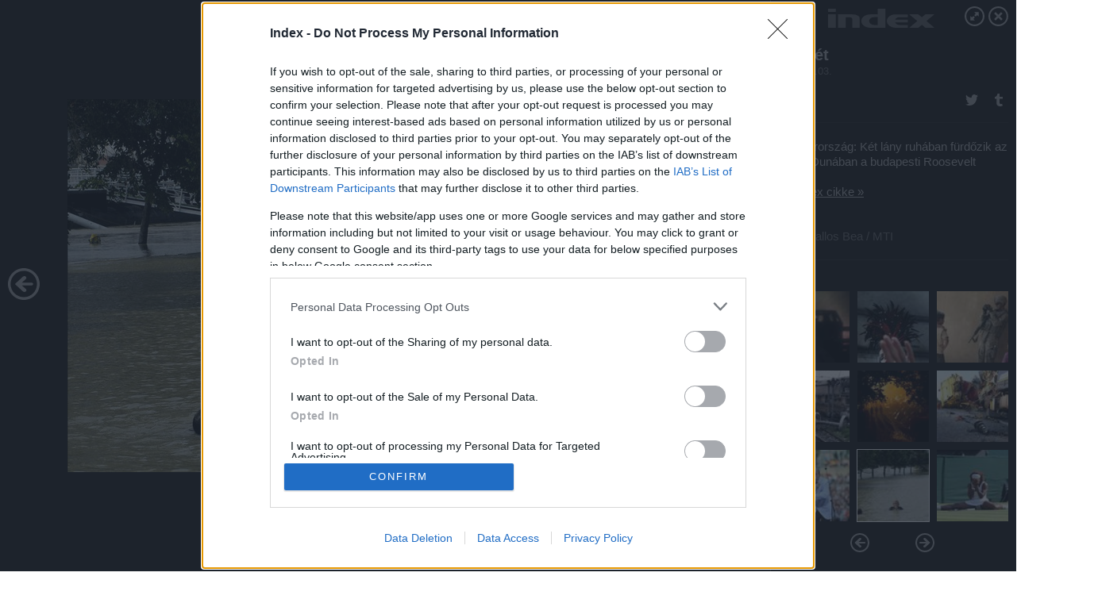

--- FILE ---
content_type: text/html; charset=utf-8
request_url: https://galeria.index.hu/hetkepei/2009/07/03/a_het_kepei_27/9?openwith=561543
body_size: 84832
content:
<!DOCTYPE html>
<html lang="hu-hu" itemscope itemtype="http://schema.org/ImageGallery">
<head>
    <title>Index &ndash; 27. hét &ndash; Galéria</title>
    <meta charset="utf-8" />
    <meta name="viewport" content="width=device-width, initial-scale=1, maximum-scale=1, user-scalable=0" />
    <meta name="apple-mobile-web-app-status-bar-style" content="black-translucent" />
    <meta http-equiv="Content-type" content="text/html; charset=utf-8" />
    <meta http-equiv="imagetoolbar" content="no" />
    <meta name="MSSmartTagsPreventParsing" content="true" />
    <meta name="ROBOTS" content="ALL" />
    <meta name="Copyright" content="http://index.hu/copyright/" />
    <meta http-equiv="expires" content="Mon, 22 Jul 2002 11:12:01 GMT" />
    <meta name="description" content="27. hét" />
    <meta name="keywords" content="képei, hét" />
            <meta property="fb:app_id" content="330827937019153" />
                <meta property="fb:admins" content="593022362" />
            <meta property="og:type" content="article" />
    <meta property="og:title" content="Index &ndash; 27. hét &ndash; Galéria" />
    <meta property="og:description" content="Egyesült Királyság: Az amerikai Serena Williams, miután megverte a fehérorosz Viktorija Azarenkát, és bejutott a legjobb négy közé az angol nyílt teniszbajnokságon.

Az index cikke &amp;raquo;" />
    <meta property="og:site_name" content="Index" />
    <meta property="og:url" content="https://galeria.index.hu/hetkepei/2009/07/03/a_het_kepei_27/" />
    <meta itemprop="name" content="Index &amp;ndash; 27. hét &amp;ndash; Galéria" />
    <meta itemprop="description" content="Egyesült Királyság: Az amerikai Serena Williams, miután megverte a fehérorosz Viktorija Azarenkát, és bejutott a legjobb négy közé az angol nyílt teniszbajnokságon.

Az index cikke &amp;raquo;" />
    <meta itemprop="image" content="https://galeria.cdn.index.hu/hetkepei/2009/07/03/a_het_kepei_27/561541_ba3b5f657252a4960869eb7c3eb37b1d_xs.jpg" />
                    <meta property="og:image" content="https://galeria.cdn.index.hu/hetkepei/2009/07/03/a_het_kepei_27/561561_96e0bb57c923d585f2708c534a6aea6a_s.jpg" />
                                <meta property="og:image" content="https://galeria.cdn.index.hu/hetkepei/2009/07/03/a_het_kepei_27/561523_a19ae6167fa85423778ac0cd3989e9e0_s.jpg" />
                                <meta property="og:image" content="https://galeria.cdn.index.hu/hetkepei/2009/07/03/a_het_kepei_27/561531_47a026b439421462c505034a72f480c6_s.jpg" />
                                <meta property="og:image" content="https://galeria.cdn.index.hu/hetkepei/2009/07/03/a_het_kepei_27/561529_c1295d102af17b871243ab10deed446d_s.jpg" />
                                <meta property="og:image" content="https://galeria.cdn.index.hu/hetkepei/2009/07/03/a_het_kepei_27/561527_794f5ee05528443cb7e5257b4e21aa35_s.jpg" />
                                <meta property="og:image" content="https://galeria.cdn.index.hu/hetkepei/2009/07/03/a_het_kepei_27/561525_fad8d88d087fe20c5a9aeb3baef44144_s.jpg" />
                                <meta property="og:image" content="https://galeria.cdn.index.hu/hetkepei/2009/07/03/a_het_kepei_27/561551_3a0cff5885b51f242e49315f70c317ae_s.jpg" />
                                <meta property="og:image" content="https://galeria.cdn.index.hu/hetkepei/2009/07/03/a_het_kepei_27/561543_cebc003cb7b57bdfb445ca8280f0fdf8_s.jpg" />
                                <meta property="og:image" content="https://galeria.cdn.index.hu/hetkepei/2009/07/03/a_het_kepei_27/561541_ba3b5f657252a4960869eb7c3eb37b1d_s.jpg" />
                                <meta property="og:image" content="https://galeria.cdn.index.hu/hetkepei/2009/07/03/a_het_kepei_27/561537_a1b2e98759bc899ad2a3f0d876183984_s.jpg" />
                                <meta property="og:image" content="https://galeria.cdn.index.hu/hetkepei/2009/07/03/a_het_kepei_27/561535_0445f317a8b1b7c9d1a54086f66706a0_s.jpg" />
                                <meta property="og:image" content="https://galeria.cdn.index.hu/hetkepei/2009/07/03/a_het_kepei_27/561533_915d240e122adc00c5151e4aa6fa838e_s.jpg" />
                                <meta property="og:image" content="https://galeria.cdn.index.hu/hetkepei/2009/07/03/a_het_kepei_27/561545_5a26aa391de0621e587c33040119dee8_s.jpg" />
                                <meta property="og:image" content="https://galeria.cdn.index.hu/hetkepei/2009/07/03/a_het_kepei_27/561557_4d8ba16ba3463ab01d9021404ede26b2_s.jpg" />
                    <link rel="stylesheet" type="text/css" href="https://index.hu/assets/static/indexnew_css/public/galeria.css?v=20210915" />
    <style type="text/css">
        body, body.glr_open {
            overflow: hidden;
            padding-left: 100%;
            padding-top: 100%;
        }
    </style>
    <link rel="alternate" type="application/rss+xml" title="27. hét - galéria" href="?rss=1" />
    <script type="text/javascript">
        var IndexStatConfig = {
            has_ident_by_default: false,
            device: 'desktop'
        };
    </script>
    <script type="text/javascript" src="https://index.hu/ident/getheader?noecho"></script>
    <script type="text/javascript" src="https://indexstat.index.hu/stat.js?d=date20150806"></script>
    <script>
        /* <![CDATA[ */
        if ('__proto__' in {}) {
            document.write( '<script src="https://index.hu/assets/js/zepto.js"><\/script>' );
        } else {
            document.write( '<script src="https://index.hu/assets/js/jquery.js"><\/script>' );
        }
        /* ]]> */
    </script>

    <script src="https://index.hu/assets/js/swiper.min.js"></script>
    <!-- script src="https://index.hu/assets/js/common.js"></script -->

<!-- InMobi Choice. Consent Manager Tag v3.0 (for TCF 2.2) -->
<script type="text/javascript" async=true>
(function() {
  var host = 'index.hu';
  var element = document.createElement('script');
  var firstScript = document.getElementsByTagName('script')[0];
  var url = 'https://cmp.inmobi.com'
    .concat('/choice/', '4z9XXyvnuPTjK', '/', host, '/choice.js?tag_version=V3');
  var uspTries = 0;
  var uspTriesLimit = 3;
  element.async = true;
  element.type = 'text/javascript';
  element.src = url;

  firstScript.parentNode.insertBefore(element, firstScript);

  function makeStub() {
    var TCF_LOCATOR_NAME = '__tcfapiLocator';
    var queue = [];
    var win = window;
    var cmpFrame;

    function addFrame() {
      var doc = win.document;
      var otherCMP = !!(win.frames[TCF_LOCATOR_NAME]);

      if (!otherCMP) {
        if (doc.body) {
          var iframe = doc.createElement('iframe');

          iframe.style.cssText = 'display:none';
          iframe.name = TCF_LOCATOR_NAME;
          doc.body.appendChild(iframe);
        } else {
          setTimeout(addFrame, 5);
        }
      }
      return !otherCMP;
    }

    function tcfAPIHandler() {
      var gdprApplies;
      var args = arguments;

      if (!args.length) {
        return queue;
      } else if (args[0] === 'setGdprApplies') {
        if (
          args.length > 3 &&
          args[2] === 2 &&
          typeof args[3] === 'boolean'
        ) {
          gdprApplies = args[3];
          if (typeof args[2] === 'function') {
            args[2]('set', true);
          }
        }
      } else if (args[0] === 'ping') {
        var retr = {
          gdprApplies: gdprApplies,
          cmpLoaded: false,
          cmpStatus: 'stub'
        };

        if (typeof args[2] === 'function') {
          args[2](retr);
        }
      } else {
        if(args[0] === 'init' && typeof args[3] === 'object') {
          args[3] = Object.assign(args[3], { tag_version: 'V3' });
        }
        queue.push(args);
      }
    }

    function postMessageEventHandler(event) {
      var msgIsString = typeof event.data === 'string';
      var json = {};

      try {
        if (msgIsString) {
          json = JSON.parse(event.data);
        } else {
          json = event.data;
        }
      } catch (ignore) {}

      var payload = json.__tcfapiCall;

      if (payload) {
        window.__tcfapi(
          payload.command,
          payload.version,
          function(retValue, success) {
            var returnMsg = {
              __tcfapiReturn: {
                returnValue: retValue,
                success: success,
                callId: payload.callId
              }
            };
            if (msgIsString) {
              returnMsg = JSON.stringify(returnMsg);
            }
            if (event && event.source && event.source.postMessage) {
              event.source.postMessage(returnMsg, '*');
            }
          },
          payload.parameter
        );
      }
    }

    while (win) {
      try {
        if (win.frames[TCF_LOCATOR_NAME]) {
          cmpFrame = win;
          break;
        }
      } catch (ignore) {}

      if (win === window.top) {
        break;
      }
      win = win.parent;
    }
    if (!cmpFrame) {
      addFrame();
      win.__tcfapi = tcfAPIHandler;
      win.addEventListener('message', postMessageEventHandler, false);
    }
  };

  makeStub();

  var uspStubFunction = function() {
    var arg = arguments;
    if (typeof window.__uspapi !== uspStubFunction) {
      setTimeout(function() {
        if (typeof window.__uspapi !== 'undefined') {
          window.__uspapi.apply(window.__uspapi, arg);
        }
      }, 500);
    }
  };

  var checkIfUspIsReady = function() {
    uspTries++;
    if (window.__uspapi === uspStubFunction && uspTries < uspTriesLimit) {
      console.warn('USP is not accessible');
    } else {
      clearInterval(uspInterval);
    }
  };

  if (typeof window.__uspapi === 'undefined') {
    window.__uspapi = uspStubFunction;
    var uspInterval = setInterval(checkIfUspIsReady, 6000);
  }
})();
</script>
<!-- End InMobi Choice. Consent Manager Tag v3.0 (for TCF 2.2) -->
    <script>
        /* <![CDATA[ */
        // gemius:
            var pp_gemius_identifier = pp_gemius_original_identifier = new String('nXc1Nrb4OWrK5TaEdO9S_qQ_XhwGdu8wzBp8q6W8fHP.G7');
            var pp_gemius_use_cmp = true;
            var pp_gemius_cmp_timeout = Infinity;
        function gemius_pending(i) { window[i] = window[i] || function() {var x = window[i+'_pdata'] = window[i+'_pdata'] || []; x[x.length]=arguments;};};
        gemius_pending('gemius_hit'); gemius_pending('gemius_event');
        gemius_pending('pp_gemius_hit'); gemius_pending('pp_gemius_event');
        (function(d,t) {try {
            var gt=d.createElement(t),s=d.getElementsByTagName(t)[0],l='http'+((location.protocol=='https:')?'s':'');
            gt.setAttribute('async','async');
            gt.setAttribute('defer','defer');
            gt.src=l+'://gahu.hit.gemius.pl/xgemius.js';
            s.parentNode.insertBefore(gt,s);}
        catch (e) {}})(document,'script');
        // crel:
        (function(c,d){"object"===typeof exports?module.exports=d():"function"===typeof define&&define.amd?define(d):c.crel=d()})(this,function(){function c(){var a=window.document,g=arguments,b=a.createElement(g[0]),h,e=g[1],f=2,l=g.length,m=c.attrMap;if(1===l)return b;if("object"!==typeof e||d(e))--f,e=null;if(1===l-f&&"string"===typeof g[f]&&void 0!==b.textContent)b.textContent=g[f];else for(;f<l;++f)h=g[f],null!=h&&(d(h)||(h=a.createTextNode(h)),b.appendChild(h));for(var k in e)m[k]?(a=c.attrMap[k],"function"===typeof a?a(b,e[k]):b.setAttribute(a,e[k])):b.setAttribute(k,e[k]);return b}var d="object"===typeof Node?function(a){return a instanceof Node}:function(a){return a&&"object"===typeof a&&"number"===typeof a.nodeType&&"string"===typeof a.nodeName};c.attrMap={};c.isNode=d;return c});
        if( typeof __passportHeader_config !== 'object' ) {
            __passportHeader_config = {
                loggedIn: false
            };
        }
        (function($){

            // webaudit meropixel
            window.webaudit = function( ucm, uct, where, name, auditid ) {
                var img = crel( 'img', {
                    'alt': '',
                    'class': 'pixel median',
                    'src': 'https://audit.median.hu/cgi-bin/track.cgi?uc=' + ucm + '&dc=' + ( where == 'top' ? 1 : 2 ) + '&ui=' + same
                } );
                if( auditid != undefined ) {
                    img.id = auditid;
                }
                $( 'img.pixel.median' ).remove();
                $( 'body' ).append( img );
                if( !uct ) {
                    return;
                }
                var params = [];
                params.push( 'uc=' + uct );
                params.push( 'sd=' + screen.width + 'x' + screen.height );
                if( screen.colorDepth != 'undefined' ) {
                    params.push( 'cd=' + screen.colorDepth );
                }
                var referrer = encodeURIComponent ? encodeURIComponent( document.referrer ) : escape( document.referrer );
                if( referrer != '' ) {
                    params.push( 'rp=' + referrer );
                }
                params.push( 'ui=' + same );
                img = crel( 'img', {
                    'alt': '',
                    'class': 'pixel internal',
                    'src': 'https://pixel.' + document.domain + '/12g?' + params.join( '&' )
                } );
                $( 'img.pixel.internal' ).remove();
                $( 'body' ).append( img );
            }
            window.Common = (function($) {
                var flags = {};
		var pcount = 0;
                return {
                    url: '',
                    set_flag: function( name, value ) {
                        flags[ name ] = value;
                    },
                    get_flag: function( name ) {
                        if( typeof flags[ name ] == 'undefined' ) {
                            return false;
                        }
                        return flags[ name ];
                    },
                    gallery_audit: {
                        bindings: function() {
                            Common.universal_analytics = typeof ga === 'function';
                            $( document ).on( 'glr_open', function( e, data ) {
                                if( Common.ga_secondary ) {
                                }
                                Common.refresh_enabled = false;
                            } ).on( 'glr_close', function() {
                                Common.refresh_enabled = true;
                            } ).on( 'glr_pageview', function( e, data ) {
				pcount++;
                                if( Common.gallery_audit.setlayout ) {
                                    var layout = ( Common.gallery_audit.widescreen ? 'wide' : 'normal' ) + ( Common.gallery_audit.fullscreen ? '_fullscreen' : '' );
                                    if( Common.ga_secondary ) {
                                    }
                                }
                                var current = ( new Date() ).getTime();
                                var gal_url;
                                if( Common.gallery_audit.parse_gal_url ) {
                                    gal_url = data.url.split( '/' );
                                    gal_url = '/' + data.folder + '/galeria/' + gal_url.slice( -5 ).join( '/' );
                                } else {
                                    gal_url = data.url.split(/\.hu|\.com/, 2).pop();
                                }
                                if( Common.ga_secondary ) {
                                }
                                if( typeof pp_gemius_original_identifier  !== 'undefined' && typeof pp_gemius_original_identifier  !== 'undefined' && pcount > 1  ) {
                                    pp_gemius_hit(pp_gemius_original_identifier );
                                }
                                if( typeof data.content_id !== 'undefined' && data.content_id ) {
                                    var cid = Common.content_id;
                                    Common.content_id = data.content_id;
                                    if( typeof IndexStatHandler != 'undefined' ) {
                                        IndexStatHandler.push( [ { id: data.content_id, type: 1 } ], null );
                                    }
                                    Common.content_id = cid;
                                }
                                Common.gallery_audit.last_pageview = current;
                            } ).on( 'glr_resize', function( e, data ) {
                                Common.gallery_audit.fullscreen = data.fullscreen;
                                Common.gallery_audit.widescreen = data.widescreen;
                            } );
                        },
                        setlayout: true,
                        fullscreen: false,
                        last_pageview: null,
                        parse_gal_url: true,
                        prefix: 'gallery_',
                        suffix: '_galeria',
                        widescreen: null
                    },
                    transition: {
                        speed: {
                            fast: 175,
                            medium: 350,
                            normal: 200,
                            slow: 700
                        },
                        detect: function() {
                            var b = document.body || document.documentElement,
                                s = b.style,
                                p = 'transition';
                            if(typeof s[ p ] == 'string') {
                                return true;
                            }
                            v = [ 'Moz', 'Webkit', 'Khtml', 'O', 'ms' ],
                                p = p.charAt( 0 ).toUpperCase() + p.substr( 1 );
                            for( var i = 0; i < v.length; i++ ) {
                                if(typeof s[ v[ i ] + p ] == 'string') {
                                    return true;
                                }
                            }
                            for( var i in Common.transition.speed ) {
                                Common.transition.speed[ i ] = 0;
                            }
                            return false;
                        }
                    }
                }
            })($);
        })(window.jQuery||window.Zepto);
        /* ]]> */
    </script>
</head>
<body>
<header>
    <h1>27. hét</h1>
    <span class="date">2009.07.03.</span>
    <h3><a href="https://index.hu/">Index</a></h3>
    </header>
<aside id="thumbnails">
            <a href="https://galeria.index.hu/hetkepei/2009/07/03/a_het_kepei_27/?openwith=561543" rel="1"><img src="https://galeria.cdn.index.hu/hetkepei/2009/07/03/a_het_kepei_27/561561_96e0bb57c923d585f2708c534a6aea6a_xs.jpg" alt="Magyarország: Múzeumok éjszakája a Kemencei Erdei Múzeumvasúton.


Az index cikke &raquo;" /></a>
                <a href="https://galeria.index.hu/hetkepei/2009/07/03/a_het_kepei_27/2?openwith=561543" rel="2"><img src="https://galeria.cdn.index.hu/hetkepei/2009/07/03/a_het_kepei_27/561523_a19ae6167fa85423778ac0cd3989e9e0_xs.jpg" alt="Bulgária: Melegek, leszbikusok, transzszexuálisok és támogatóik ezrei vettek részt a Szivárványbarátság parádén szófia belvárosában." /></a>
                <a href="https://galeria.index.hu/hetkepei/2009/07/03/a_het_kepei_27/3?openwith=561543" rel="3"><img src="https://galeria.cdn.index.hu/hetkepei/2009/07/03/a_het_kepei_27/561531_47a026b439421462c505034a72f480c6_xs.jpg" alt="Irak: Június 30-ig kivonják az amerikai csapatokat a nagyobb iraki városokból.

Az index cikke &raquo;" /></a>
                <a href="https://galeria.index.hu/hetkepei/2009/07/03/a_het_kepei_27/4?openwith=561543" rel="4"><img src="https://galeria.cdn.index.hu/hetkepei/2009/07/03/a_het_kepei_27/561529_c1295d102af17b871243ab10deed446d_xs.jpg" alt="Olaszország: A  toscanai Viareggióban a központi pályaudvaron kisiklott egy tehervonat, két, cseppfolyós földgázt szállító tartálykocsi kigyulladt és felrobbant. Tizenöt halott, ötven sérült.


Az index cikke &raquo;" /></a>
                <a href="https://galeria.index.hu/hetkepei/2009/07/03/a_het_kepei_27/5?openwith=561543" rel="5"><img src="https://galeria.cdn.index.hu/hetkepei/2009/07/03/a_het_kepei_27/561527_794f5ee05528443cb7e5257b4e21aa35_xs.jpg" alt="Egyesült Királyság: Az idei glastonburyi fesztiválon fellépett Neil Young, Bruce Springsteen és a Blur is." /></a>
                <a href="https://galeria.index.hu/hetkepei/2009/07/03/a_het_kepei_27/6?openwith=561543" rel="6"><img src="https://galeria.cdn.index.hu/hetkepei/2009/07/03/a_het_kepei_27/561525_fad8d88d087fe20c5a9aeb3baef44144_xs.jpg" alt="Magyarország: Összeütközött két román kamion az M5-ös autópályán Kecskemét határában.  A balesetet okozó sofőrt súlyos sérülésekkel szállították kórházba. " /></a>
                <a href="https://galeria.index.hu/hetkepei/2009/07/03/a_het_kepei_27/7?openwith=561543" rel="7"><img src="https://galeria.cdn.index.hu/hetkepei/2009/07/03/a_het_kepei_27/561551_3a0cff5885b51f242e49315f70c317ae_xs.jpg" alt="Magyarország: Fischer Iván a Budapesti Fesztiválzenekart vezényli a Hősök terén." /></a>
                <a href="https://galeria.index.hu/hetkepei/2009/07/03/a_het_kepei_27/ajanlo?openwith=561543" rel="ajanlo"></a>
                <a href="https://galeria.index.hu/hetkepei/2009/07/03/a_het_kepei_27/8?openwith=561543" rel="8"><img src="https://galeria.cdn.index.hu/hetkepei/2009/07/03/a_het_kepei_27/561543_cebc003cb7b57bdfb445ca8280f0fdf8_xs.jpg" alt="Magyarország: Két lány ruhában fürdőzik az áradó Dunában a budapesti Roosevelt térnél.

Az index cikke &raquo;" /></a>
                <a href="https://galeria.index.hu/hetkepei/2009/07/03/a_het_kepei_27/9?openwith=561543" rel="9"><img src="https://galeria.cdn.index.hu/hetkepei/2009/07/03/a_het_kepei_27/561541_ba3b5f657252a4960869eb7c3eb37b1d_xs.jpg" alt="Egyesült Királyság: Az amerikai Serena Williams, miután megverte a fehérorosz Viktorija Azarenkát, és bejutott a legjobb négy közé az angol nyílt teniszbajnokságon.

Az index cikke &raquo;" /></a>
                <a href="https://galeria.index.hu/hetkepei/2009/07/03/a_het_kepei_27/10?openwith=561543" rel="10"><img src="https://galeria.cdn.index.hu/hetkepei/2009/07/03/a_het_kepei_27/561537_a1b2e98759bc899ad2a3f0d876183984_xs.jpg" alt="Németország: Török birkózók Kasselben. A yagh gueres nevű török nemzeti sportban a bírkózók olivaolajjal kenik be magukat." /></a>
                <a href="https://galeria.index.hu/hetkepei/2009/07/03/a_het_kepei_27/11?openwith=561543" rel="11"><img src="https://galeria.cdn.index.hu/hetkepei/2009/07/03/a_het_kepei_27/561535_0445f317a8b1b7c9d1a54086f66706a0_xs.jpg" alt="Németország:A Balck Coffee nevű dél-afrikai divatcég bemutatója Berlinben." /></a>
                <a href="https://galeria.index.hu/hetkepei/2009/07/03/a_het_kepei_27/12?openwith=561543" rel="12"><img src="https://galeria.cdn.index.hu/hetkepei/2009/07/03/a_het_kepei_27/561533_915d240e122adc00c5151e4aa6fa838e_xs.jpg" alt="Honduras: A puccsal eltávolított Manuel Zelaya elnököt támogató tüntetés. 

Az index cikke &raquo;" /></a>
                <a href="https://galeria.index.hu/hetkepei/2009/07/03/a_het_kepei_27/13?openwith=561543" rel="13"><img src="https://galeria.cdn.index.hu/hetkepei/2009/07/03/a_het_kepei_27/561545_5a26aa391de0621e587c33040119dee8_xs.jpg" alt="Pakisztán: Hőhullám Lahoréban. Az ország egyes pontjain a hőség elérte a 47 fokot." /></a>
                <a href="https://galeria.index.hu/hetkepei/2009/07/03/a_het_kepei_27/14?openwith=561543" rel="14"><img src="https://galeria.cdn.index.hu/hetkepei/2009/07/03/a_het_kepei_27/561557_4d8ba16ba3463ab01d9021404ede26b2_xs.jpg" alt="Tajvan: Fészekoduját őrző bajuszos madár." /></a>
                <a href="https://galeria.index.hu/hetkepei/2009/07/03/a_het_kepei_27/15?openwith=561543" rel="15"><img src="https://galeria.cdn.index.hu/hetkepei/2009/07/03/a_het_kepei_27/561555_545a829283d70b452e870e2242761104_xs.jpg" alt="Ausztria: A 430 éves bécsi spanyol lovasiskola lipicai ménjei" /></a>
                <a href="https://galeria.index.hu/hetkepei/2009/07/03/a_het_kepei_27/16?openwith=561543" rel="16"><img src="https://galeria.cdn.index.hu/hetkepei/2009/07/03/a_het_kepei_27/561553_d8b4a3b59ae9b153d55f7b2e55f8cd8e_xs.jpg" alt="Irak: Táncoló bagdadi rendőrök

Az index cikke &raquo;" /></a>
                <a href="https://galeria.index.hu/hetkepei/2009/07/03/a_het_kepei_27/17?openwith=561543" rel="17"><img src="https://galeria.cdn.index.hu/hetkepei/2009/07/03/a_het_kepei_27/561549_493d209294fa8d2a8c55f47506b345dd_xs.jpg" alt="Szlovákia: Galamb a Liptovsky Mikulas-i gátnál levő horgászparadicsom fölött" /></a>
                <a href="https://galeria.index.hu/hetkepei/2009/07/03/a_het_kepei_27/18?openwith=561543" rel="18"><img src="https://galeria.cdn.index.hu/hetkepei/2009/07/03/a_het_kepei_27/561547_e1d1a4fa1b7c369f222bd7270e472c12_xs.jpg" alt="Izrael: Pihenő egy elit gyalogsági alakulat hadgyakorlatán, amelyen az arab városi környezetben való utcai harcot gyakorolták." /></a>
                <a href="https://galeria.index.hu/hetkepei/2009/07/03/a_het_kepei_27/19?openwith=561543" rel="19"><img src="https://galeria.cdn.index.hu/hetkepei/2009/07/03/a_het_kepei_27/561559_0f6e99c5418fbec8605ec3c83476ec36_xs.jpg" alt="Portugália: Manuel Pinho gazdasági miniszter a lisszaboni parlamentben.

Az index cikke &raquo;" /></a>
                <a href="https://galeria.index.hu/hetkepei/2009/07/03/a_het_kepei_27/20?openwith=561543" rel="20"><img src="https://galeria.cdn.index.hu/hetkepei/2009/07/03/a_het_kepei_27/561539_0efca9002b8cb539bb27fd49d4f144b0_xs.jpg" alt="Kína: Demokráciát követelő tüntetés Hongkongban, a városállam Kínához csatolásának 12. évfordulóján." /></a>
        </aside>
    <p>Kína: Demokráciát követelő tüntetés Hongkongban, a városállam Kínához csatolásának 12. évfordulóján.</p>
        <p>Fotó:&nbsp;Sdrjan Suki / MTI / EPA</p>
            <section>
            <img id="bigimg" src="https://galeria.cdn.index.hu/hetkepei/2009/07/03/a_het_kepei_27/561541_ba3b5f657252a4960869eb7c3eb37b1d_l.jpg" alt="Kína: Demokráciát követelő tüntetés Hongkongban, a városállam Kínához csatolásának 12. évfordulóján." title="" style="display:none" />
        </section>
        <div id="fb-root"></div>
<!--analytics-->
<!--analytics4-->
<script async src="https://www.googletagmanager.com/gtag/js?id=G-7GR3T85C96"></script>
<script>
    window.dataLayer = window.dataLayer || [];
    function gtag(){dataLayer.push(arguments);}
    gtag('js', new Date());
    gtag('config', 'G-7GR3T85C96');
    gtag('set', 'content_group', '/');
    gtag('set', 'rovat', '');
</script>

    <script type="text/javascript" src="//indexhu.adocean.pl/files/js/ado.js"></script>
    <script type="text/javascript">
        /* (c)AdOcean 2003-2020 */
        if(typeof ado!=="object"){ado={};ado.config=ado.preview=ado.placement=ado.master=ado.slave=function(){};}
        ado.config({mode: "new", xml: false, consent: true, characterEncoding: true});
        ado.preview({enabled: true});
    </script>
    <script src="https://index.hu/assets/js/iap/v2/iap-loader.js"></script>
    <script src="https://index.hu/assets/js/gallery2.js"></script>
    <script type="text/javascript">
        if ( window.AdLoader ) {
            window.iap_zones = [];
            var GoaLoader = new AdLoader({"engine":"AdOcean"});
        }
    </script>

<script>
    // <![CDATA[
    // (function(d, s, id) {
    //   var js, fjs = d.getElementsByTagName(s)[0];
    //   if (d.getElementById(id)) {return;}
    //   js = d.createElement(s); js.id = id;
    //   js.src = "//connect.facebook.net/hu_HU/sdk.js#version=v2.0&xfbml=1";
    //   fjs.parentNode.insertBefore(js, fjs);
    // }(document, 'script', 'facebook-jssdk'));

    var same = Math.round( Math.random() * 10000000 );
    Common.folder_id = 277;
    Common.content_id = 0;
    Common.webaudit_ucm = '11716458605246';
    Common.webaudit_title = 'Index &ndash; 27. hét &ndash; Galéria';
    Common.gallery_url = 'https://galeria.index.hu/hetkepei/2009/07/03/a_het_kepei_27/';
    Common.gemius_code = 'nXc1Nrb4OWrK5TaEdO9S_qQ_XhwGdu8wzBp8q6W8fHP.G7';
    // valamiert a $( window ).on( 'load' ) nem mukodik zeptoban IE-ben
    window.onload = function() {
                Common.transition.detect();
        Common.gallery_audit.bindings();
        Gallery.siteDict = {
            divany: 'Dívány',
            fidelio: 'Fidelio',
            inforadio: 'Inforádió',
            index: 'Index',
            sportgeza: 'Sport Géza',
            totalcarmagazine: 'Totalcar Magazine',
            tcmagazine: 'Totalcar Magazine',
            totalcar: 'Totalcar',
            totalbike: 'Totalbike',
            travelo: 'Travelo',
            velvet: 'Velvet',
	    mediafuture : 'MediaFuture',
	    welovebudapest : 'We Love Budapest',
	    welovebalaton : 'We Love Balaton'
        };
        Gallery.__init( {
            age_confirmed_event: 'korhatarremoved',
            style_prefix: 'glr_',
            layered: false,
            parse_advert: true,
            parse_rewrite_url: true,
            parse_title: function gallery_parse_title( gal, picture ) {
                return Gallery.siteDict[ gal.site ] +
                    ' &ndash; ' + gal.title + ' &ndash; ' + Gallery.dict.gallery /* +
                       ( typeof picture !== 'undefined' && picture.no ? ' &ndash; ' + picture.no : '' ) */;
            },
            transition_speed: Common.transition.speed
        } );

        Gallery.open( 'https://galeria.index.hu/hetkepei/2009/07/03/a_het_kepei_27/', {
                bottom: '0',
                left: '0',
                opacity: '1',
                right: '0',
                top: '0'
            }, {"id":29607,"url":"https:\/\/galeria.index.hu\/hetkepei\/2009\/07\/03\/a_het_kepei_27\/","title":"27. h\u00e9t","site":"index","siteName":"Index","site_url":"https:\/\/index.hu","sizeKeys":["xl","l","ml","m","ms","mss","s","xs"],"folder_id":277,"content_id":0,"manisfolder":"hetkepei","path":"hetkepei\/2009\/07\/03\/a_het_kepei_27","sizes":{"xl":1200,"l":800,"ml":720,"m":560,"ms":490,"mss":320,"s":200,"xs":75},"recommend":true,"date":"2009. 07. 03.","cyclepaging":false,"pictures":[{"id":"561561","text":"Magyarorsz\u00e1g: M\u00fazeumok \u00e9jszak\u00e1ja a Kemencei Erdei M\u00fazeumvas\u00faton.\n\n\n<br \/><a href=\"http:\/\/kotottpalya.blog.hu\/2009\/07\/03\/ejszakai_vonatozas_kemencen\/\"   target=\"_blank\">Az index cikke &raquo;<\/a>","tag":"","korhatar":0,"korhatar_warning_text":null,"info":"Tevan Imre\u00a0\/\u00a0Index","originalWidth":"1600","originalHeight":"1067","rate":1.4995313964386,"sizes":[{"key":"xl","width":1200,"height":800,"filesize":438914,"url":"https:\/\/galeria.cdn.index.hu\/hetkepei\/2009\/07\/03\/a_het_kepei_27\/561561_96e0bb57c923d585f2708c534a6aea6a_xl.jpg"},{"key":"l","width":800,"height":534,"filesize":60728,"url":"https:\/\/galeria.cdn.index.hu\/hetkepei\/2009\/07\/03\/a_het_kepei_27\/561561_96e0bb57c923d585f2708c534a6aea6a_l.jpg"},{"key":"ml","width":720,"height":480,"filesize":90914,"url":"https:\/\/galeria.cdn.index.hu\/hetkepei\/2009\/07\/03\/a_het_kepei_27\/561561_96e0bb57c923d585f2708c534a6aea6a_ml.jpg"},{"key":"m","width":560,"height":373,"filesize":58929,"url":"https:\/\/galeria.cdn.index.hu\/hetkepei\/2009\/07\/03\/a_het_kepei_27\/561561_96e0bb57c923d585f2708c534a6aea6a_m.jpg"},{"key":"ms","width":490,"height":327,"filesize":52240,"url":"https:\/\/galeria.cdn.index.hu\/hetkepei\/2009\/07\/03\/a_het_kepei_27\/561561_96e0bb57c923d585f2708c534a6aea6a_ms.jpg"},{"key":"mss","width":320,"height":213,"filesize":false,"url":"https:\/\/galeria.cdn.index.hu\/hetkepei\/2009\/07\/03\/a_het_kepei_27\/561561_96e0bb57c923d585f2708c534a6aea6a_mss.jpg"},{"key":"s","width":200,"height":133,"filesize":3175,"url":"https:\/\/galeria.cdn.index.hu\/hetkepei\/2009\/07\/03\/a_het_kepei_27\/561561_96e0bb57c923d585f2708c534a6aea6a_s.jpg"},{"key":"xs","width":75,"height":75,"filesize":6785,"url":"https:\/\/galeria.cdn.index.hu\/hetkepei\/2009\/07\/03\/a_het_kepei_27\/561561_96e0bb57c923d585f2708c534a6aea6a_xs.jpg"}],"availableSizes":[{"key":"xl","width":1200,"height":800,"filesize":438914,"url":"https:\/\/galeria.cdn.index.hu\/hetkepei\/2009\/07\/03\/a_het_kepei_27\/561561_96e0bb57c923d585f2708c534a6aea6a_xl.jpg"},{"key":"l","width":800,"height":534,"filesize":60728,"url":"https:\/\/galeria.cdn.index.hu\/hetkepei\/2009\/07\/03\/a_het_kepei_27\/561561_96e0bb57c923d585f2708c534a6aea6a_l.jpg"},{"key":"ml","width":720,"height":480,"filesize":90914,"url":"https:\/\/galeria.cdn.index.hu\/hetkepei\/2009\/07\/03\/a_het_kepei_27\/561561_96e0bb57c923d585f2708c534a6aea6a_ml.jpg"},{"key":"m","width":560,"height":373,"filesize":58929,"url":"https:\/\/galeria.cdn.index.hu\/hetkepei\/2009\/07\/03\/a_het_kepei_27\/561561_96e0bb57c923d585f2708c534a6aea6a_m.jpg"},{"key":"ms","width":490,"height":327,"filesize":52240,"url":"https:\/\/galeria.cdn.index.hu\/hetkepei\/2009\/07\/03\/a_het_kepei_27\/561561_96e0bb57c923d585f2708c534a6aea6a_ms.jpg"},{"key":"mss","width":320,"height":213,"filesize":false,"url":"https:\/\/galeria.cdn.index.hu\/hetkepei\/2009\/07\/03\/a_het_kepei_27\/561561_96e0bb57c923d585f2708c534a6aea6a_mss.jpg"},{"key":"s","width":200,"height":133,"filesize":3175,"url":"https:\/\/galeria.cdn.index.hu\/hetkepei\/2009\/07\/03\/a_het_kepei_27\/561561_96e0bb57c923d585f2708c534a6aea6a_s.jpg"},{"key":"xs","width":75,"height":75,"filesize":6785,"url":"https:\/\/galeria.cdn.index.hu\/hetkepei\/2009\/07\/03\/a_het_kepei_27\/561561_96e0bb57c923d585f2708c534a6aea6a_xs.jpg"}],"url":"https:\/\/galeria.index.hu\/hetkepei\/2009\/07\/03\/a_het_kepei_27\/","no":""},{"id":"561523","text":"Bulg\u00e1ria: Melegek, leszbikusok, transzszexu\u00e1lisok \u00e9s t\u00e1mogat\u00f3ik ezrei vettek r\u00e9szt a Sziv\u00e1rv\u00e1nybar\u00e1ts\u00e1g par\u00e1d\u00e9n sz\u00f3fia belv\u00e1ros\u00e1ban.","tag":"","korhatar":0,"korhatar_warning_text":null,"info":"Boryana Katsarova\u00a0\/\u00a0AFP","originalWidth":"328","originalHeight":"512","rate":0.640625,"sizes":[{"key":"m","width":328,"height":512,"filesize":43799,"url":"https:\/\/galeria.cdn.index.hu\/hetkepei\/2009\/07\/03\/a_het_kepei_27\/561523_a19ae6167fa85423778ac0cd3989e9e0_m.jpg"},{"key":"ms","width":314,"height":490,"filesize":43799,"url":"https:\/\/galeria.cdn.index.hu\/hetkepei\/2009\/07\/03\/a_het_kepei_27\/561523_a19ae6167fa85423778ac0cd3989e9e0_ms.jpg"},{"key":"mss","width":205,"height":320,"filesize":false,"url":"https:\/\/galeria.cdn.index.hu\/hetkepei\/2009\/07\/03\/a_het_kepei_27\/561523_a19ae6167fa85423778ac0cd3989e9e0_mss.jpg"},{"key":"s","width":128,"height":200,"filesize":5835,"url":"https:\/\/galeria.cdn.index.hu\/hetkepei\/2009\/07\/03\/a_het_kepei_27\/561523_a19ae6167fa85423778ac0cd3989e9e0_s.jpg"},{"key":"xs","width":75,"height":75,"filesize":9197,"url":"https:\/\/galeria.cdn.index.hu\/hetkepei\/2009\/07\/03\/a_het_kepei_27\/561523_a19ae6167fa85423778ac0cd3989e9e0_xs.jpg"}],"availableSizes":[{"key":"m","width":328,"height":512,"filesize":43799,"url":"https:\/\/galeria.cdn.index.hu\/hetkepei\/2009\/07\/03\/a_het_kepei_27\/561523_a19ae6167fa85423778ac0cd3989e9e0_m.jpg"},{"key":"ms","width":314,"height":490,"filesize":43799,"url":"https:\/\/galeria.cdn.index.hu\/hetkepei\/2009\/07\/03\/a_het_kepei_27\/561523_a19ae6167fa85423778ac0cd3989e9e0_ms.jpg"},{"key":"mss","width":205,"height":320,"filesize":false,"url":"https:\/\/galeria.cdn.index.hu\/hetkepei\/2009\/07\/03\/a_het_kepei_27\/561523_a19ae6167fa85423778ac0cd3989e9e0_mss.jpg"},{"key":"s","width":128,"height":200,"filesize":5835,"url":"https:\/\/galeria.cdn.index.hu\/hetkepei\/2009\/07\/03\/a_het_kepei_27\/561523_a19ae6167fa85423778ac0cd3989e9e0_s.jpg"},{"key":"xs","width":75,"height":75,"filesize":9197,"url":"https:\/\/galeria.cdn.index.hu\/hetkepei\/2009\/07\/03\/a_het_kepei_27\/561523_a19ae6167fa85423778ac0cd3989e9e0_xs.jpg"}],"url":"https:\/\/galeria.index.hu\/hetkepei\/2009\/07\/03\/a_het_kepei_27\/2","no":2},{"id":"561531","text":"Irak: J\u00fanius 30-ig kivonj\u00e1k az amerikai csapatokat a nagyobb iraki v\u00e1rosokb\u00f3l.\n\n<br \/><a href=\"http:\/\/index.hu\/kulfold\/2009\/06\/29\/irakot_bedobjak_a_mely_vizbe\/\">Az index cikke &raquo;<\/a>","tag":"","korhatar":0,"korhatar_warning_text":null,"info":"Ahmad Gharabli\u00a0\/\u00a0AFP","originalWidth":"512","originalHeight":"342","rate":1.4970760233918,"sizes":[{"key":"m","width":512,"height":342,"filesize":60516,"url":"https:\/\/galeria.cdn.index.hu\/hetkepei\/2009\/07\/03\/a_het_kepei_27\/561531_47a026b439421462c505034a72f480c6_m.jpg"},{"key":"ms","width":490,"height":327,"filesize":60516,"url":"https:\/\/galeria.cdn.index.hu\/hetkepei\/2009\/07\/03\/a_het_kepei_27\/561531_47a026b439421462c505034a72f480c6_ms.jpg"},{"key":"mss","width":320,"height":214,"filesize":false,"url":"https:\/\/galeria.cdn.index.hu\/hetkepei\/2009\/07\/03\/a_het_kepei_27\/561531_47a026b439421462c505034a72f480c6_mss.jpg"},{"key":"s","width":200,"height":134,"filesize":6352,"url":"https:\/\/galeria.cdn.index.hu\/hetkepei\/2009\/07\/03\/a_het_kepei_27\/561531_47a026b439421462c505034a72f480c6_s.jpg"},{"key":"xs","width":75,"height":75,"filesize":8632,"url":"https:\/\/galeria.cdn.index.hu\/hetkepei\/2009\/07\/03\/a_het_kepei_27\/561531_47a026b439421462c505034a72f480c6_xs.jpg"}],"availableSizes":[{"key":"m","width":512,"height":342,"filesize":60516,"url":"https:\/\/galeria.cdn.index.hu\/hetkepei\/2009\/07\/03\/a_het_kepei_27\/561531_47a026b439421462c505034a72f480c6_m.jpg"},{"key":"ms","width":490,"height":327,"filesize":60516,"url":"https:\/\/galeria.cdn.index.hu\/hetkepei\/2009\/07\/03\/a_het_kepei_27\/561531_47a026b439421462c505034a72f480c6_ms.jpg"},{"key":"mss","width":320,"height":214,"filesize":false,"url":"https:\/\/galeria.cdn.index.hu\/hetkepei\/2009\/07\/03\/a_het_kepei_27\/561531_47a026b439421462c505034a72f480c6_mss.jpg"},{"key":"s","width":200,"height":134,"filesize":6352,"url":"https:\/\/galeria.cdn.index.hu\/hetkepei\/2009\/07\/03\/a_het_kepei_27\/561531_47a026b439421462c505034a72f480c6_s.jpg"},{"key":"xs","width":75,"height":75,"filesize":8632,"url":"https:\/\/galeria.cdn.index.hu\/hetkepei\/2009\/07\/03\/a_het_kepei_27\/561531_47a026b439421462c505034a72f480c6_xs.jpg"}],"url":"https:\/\/galeria.index.hu\/hetkepei\/2009\/07\/03\/a_het_kepei_27\/3","no":3},{"id":"561529","text":"Olaszorsz\u00e1g: A  toscanai Viareggi\u00f3ban a k\u00f6zponti p\u00e1lyaudvaron kisiklott egy tehervonat, k\u00e9t, cseppfoly\u00f3s f\u00f6ldg\u00e1zt sz\u00e1ll\u00edt\u00f3 tart\u00e1lykocsi kigyulladt \u00e9s felrobbant. Tizen\u00f6t halott, \u00f6tven s\u00e9r\u00fclt.\n\n\n<br \/><a href=\"http:\/\/index.hu\/bulvar\/2009\/06\/30\/kisiklott_es_felrobbant_egy_tehervonat_olaszorszagban\/\"   target=\"_blank\">Az index cikke &raquo;<\/a>","tag":"","korhatar":0,"korhatar_warning_text":null,"info":"MTI","originalWidth":"1024","originalHeight":"663","rate":1.5444947209653,"sizes":[{"key":"l","width":800,"height":518,"filesize":157801,"url":"https:\/\/galeria.cdn.index.hu\/hetkepei\/2009\/07\/03\/a_het_kepei_27\/561529_c1295d102af17b871243ab10deed446d_l.jpg"},{"key":"ml","width":720,"height":466,"filesize":154235,"url":"https:\/\/galeria.cdn.index.hu\/hetkepei\/2009\/07\/03\/a_het_kepei_27\/561529_c1295d102af17b871243ab10deed446d_ml.jpg"},{"key":"m","width":560,"height":363,"filesize":102393,"url":"https:\/\/galeria.cdn.index.hu\/hetkepei\/2009\/07\/03\/a_het_kepei_27\/561529_c1295d102af17b871243ab10deed446d_m.jpg"},{"key":"ms","width":490,"height":317,"filesize":89765,"url":"https:\/\/galeria.cdn.index.hu\/hetkepei\/2009\/07\/03\/a_het_kepei_27\/561529_c1295d102af17b871243ab10deed446d_ms.jpg"},{"key":"mss","width":320,"height":207,"filesize":false,"url":"https:\/\/galeria.cdn.index.hu\/hetkepei\/2009\/07\/03\/a_het_kepei_27\/561529_c1295d102af17b871243ab10deed446d_mss.jpg"},{"key":"s","width":200,"height":129,"filesize":9430,"url":"https:\/\/galeria.cdn.index.hu\/hetkepei\/2009\/07\/03\/a_het_kepei_27\/561529_c1295d102af17b871243ab10deed446d_s.jpg"},{"key":"xs","width":75,"height":75,"filesize":10360,"url":"https:\/\/galeria.cdn.index.hu\/hetkepei\/2009\/07\/03\/a_het_kepei_27\/561529_c1295d102af17b871243ab10deed446d_xs.jpg"}],"availableSizes":[{"key":"l","width":800,"height":518,"filesize":157801,"url":"https:\/\/galeria.cdn.index.hu\/hetkepei\/2009\/07\/03\/a_het_kepei_27\/561529_c1295d102af17b871243ab10deed446d_l.jpg"},{"key":"ml","width":720,"height":466,"filesize":154235,"url":"https:\/\/galeria.cdn.index.hu\/hetkepei\/2009\/07\/03\/a_het_kepei_27\/561529_c1295d102af17b871243ab10deed446d_ml.jpg"},{"key":"m","width":560,"height":363,"filesize":102393,"url":"https:\/\/galeria.cdn.index.hu\/hetkepei\/2009\/07\/03\/a_het_kepei_27\/561529_c1295d102af17b871243ab10deed446d_m.jpg"},{"key":"ms","width":490,"height":317,"filesize":89765,"url":"https:\/\/galeria.cdn.index.hu\/hetkepei\/2009\/07\/03\/a_het_kepei_27\/561529_c1295d102af17b871243ab10deed446d_ms.jpg"},{"key":"mss","width":320,"height":207,"filesize":false,"url":"https:\/\/galeria.cdn.index.hu\/hetkepei\/2009\/07\/03\/a_het_kepei_27\/561529_c1295d102af17b871243ab10deed446d_mss.jpg"},{"key":"s","width":200,"height":129,"filesize":9430,"url":"https:\/\/galeria.cdn.index.hu\/hetkepei\/2009\/07\/03\/a_het_kepei_27\/561529_c1295d102af17b871243ab10deed446d_s.jpg"},{"key":"xs","width":75,"height":75,"filesize":10360,"url":"https:\/\/galeria.cdn.index.hu\/hetkepei\/2009\/07\/03\/a_het_kepei_27\/561529_c1295d102af17b871243ab10deed446d_xs.jpg"}],"url":"https:\/\/galeria.index.hu\/hetkepei\/2009\/07\/03\/a_het_kepei_27\/4","no":4},{"id":"561527","text":"Egyes\u00fclt Kir\u00e1lys\u00e1g: Az idei glastonburyi fesztiv\u00e1lon fell\u00e9pett Neil Young, Bruce Springsteen \u00e9s a Blur is.","tag":"","korhatar":0,"korhatar_warning_text":null,"info":"Leon Neal\u00a0\/\u00a0AFP","originalWidth":"368","originalHeight":"512","rate":0.71875,"sizes":[{"key":"m","width":368,"height":512,"filesize":64337,"url":"https:\/\/galeria.cdn.index.hu\/hetkepei\/2009\/07\/03\/a_het_kepei_27\/561527_794f5ee05528443cb7e5257b4e21aa35_m.jpg"},{"key":"ms","width":352,"height":490,"filesize":64337,"url":"https:\/\/galeria.cdn.index.hu\/hetkepei\/2009\/07\/03\/a_het_kepei_27\/561527_794f5ee05528443cb7e5257b4e21aa35_ms.jpg"},{"key":"mss","width":230,"height":320,"filesize":false,"url":"https:\/\/galeria.cdn.index.hu\/hetkepei\/2009\/07\/03\/a_het_kepei_27\/561527_794f5ee05528443cb7e5257b4e21aa35_mss.jpg"},{"key":"s","width":144,"height":200,"filesize":7241,"url":"https:\/\/galeria.cdn.index.hu\/hetkepei\/2009\/07\/03\/a_het_kepei_27\/561527_794f5ee05528443cb7e5257b4e21aa35_s.jpg"},{"key":"xs","width":75,"height":75,"filesize":11950,"url":"https:\/\/galeria.cdn.index.hu\/hetkepei\/2009\/07\/03\/a_het_kepei_27\/561527_794f5ee05528443cb7e5257b4e21aa35_xs.jpg"}],"availableSizes":[{"key":"m","width":368,"height":512,"filesize":64337,"url":"https:\/\/galeria.cdn.index.hu\/hetkepei\/2009\/07\/03\/a_het_kepei_27\/561527_794f5ee05528443cb7e5257b4e21aa35_m.jpg"},{"key":"ms","width":352,"height":490,"filesize":64337,"url":"https:\/\/galeria.cdn.index.hu\/hetkepei\/2009\/07\/03\/a_het_kepei_27\/561527_794f5ee05528443cb7e5257b4e21aa35_ms.jpg"},{"key":"mss","width":230,"height":320,"filesize":false,"url":"https:\/\/galeria.cdn.index.hu\/hetkepei\/2009\/07\/03\/a_het_kepei_27\/561527_794f5ee05528443cb7e5257b4e21aa35_mss.jpg"},{"key":"s","width":144,"height":200,"filesize":7241,"url":"https:\/\/galeria.cdn.index.hu\/hetkepei\/2009\/07\/03\/a_het_kepei_27\/561527_794f5ee05528443cb7e5257b4e21aa35_s.jpg"},{"key":"xs","width":75,"height":75,"filesize":11950,"url":"https:\/\/galeria.cdn.index.hu\/hetkepei\/2009\/07\/03\/a_het_kepei_27\/561527_794f5ee05528443cb7e5257b4e21aa35_xs.jpg"}],"url":"https:\/\/galeria.index.hu\/hetkepei\/2009\/07\/03\/a_het_kepei_27\/5","no":5},{"id":"561525","text":"Magyarorsz\u00e1g: \u00d6ssze\u00fctk\u00f6z\u00f6tt k\u00e9t rom\u00e1n kamion az M5-\u00f6s aut\u00f3p\u00e1ly\u00e1n Kecskem\u00e9t hat\u00e1r\u00e1ban.  A balesetet okoz\u00f3 sof\u0151rt s\u00falyos s\u00e9r\u00fcl\u00e9sekkel sz\u00e1ll\u00edtott\u00e1k k\u00f3rh\u00e1zba. ","tag":"","korhatar":0,"korhatar_warning_text":null,"info":"Donka Ferenc\u00a0\/\u00a0MTI","originalWidth":"1024","originalHeight":"768","rate":1.3333333333333,"sizes":[{"key":"l","width":800,"height":600,"filesize":235975,"url":"https:\/\/galeria.cdn.index.hu\/hetkepei\/2009\/07\/03\/a_het_kepei_27\/561525_fad8d88d087fe20c5a9aeb3baef44144_l.jpg"},{"key":"ml","width":720,"height":540,"filesize":213913,"url":"https:\/\/galeria.cdn.index.hu\/hetkepei\/2009\/07\/03\/a_het_kepei_27\/561525_fad8d88d087fe20c5a9aeb3baef44144_ml.jpg"},{"key":"m","width":560,"height":420,"filesize":133488,"url":"https:\/\/galeria.cdn.index.hu\/hetkepei\/2009\/07\/03\/a_het_kepei_27\/561525_fad8d88d087fe20c5a9aeb3baef44144_m.jpg"},{"key":"ms","width":490,"height":368,"filesize":115597,"url":"https:\/\/galeria.cdn.index.hu\/hetkepei\/2009\/07\/03\/a_het_kepei_27\/561525_fad8d88d087fe20c5a9aeb3baef44144_ms.jpg"},{"key":"mss","width":320,"height":240,"filesize":false,"url":"https:\/\/galeria.cdn.index.hu\/hetkepei\/2009\/07\/03\/a_het_kepei_27\/561525_fad8d88d087fe20c5a9aeb3baef44144_mss.jpg"},{"key":"s","width":200,"height":150,"filesize":10508,"url":"https:\/\/galeria.cdn.index.hu\/hetkepei\/2009\/07\/03\/a_het_kepei_27\/561525_fad8d88d087fe20c5a9aeb3baef44144_s.jpg"},{"key":"xs","width":75,"height":75,"filesize":12220,"url":"https:\/\/galeria.cdn.index.hu\/hetkepei\/2009\/07\/03\/a_het_kepei_27\/561525_fad8d88d087fe20c5a9aeb3baef44144_xs.jpg"}],"availableSizes":[{"key":"l","width":800,"height":600,"filesize":235975,"url":"https:\/\/galeria.cdn.index.hu\/hetkepei\/2009\/07\/03\/a_het_kepei_27\/561525_fad8d88d087fe20c5a9aeb3baef44144_l.jpg"},{"key":"ml","width":720,"height":540,"filesize":213913,"url":"https:\/\/galeria.cdn.index.hu\/hetkepei\/2009\/07\/03\/a_het_kepei_27\/561525_fad8d88d087fe20c5a9aeb3baef44144_ml.jpg"},{"key":"m","width":560,"height":420,"filesize":133488,"url":"https:\/\/galeria.cdn.index.hu\/hetkepei\/2009\/07\/03\/a_het_kepei_27\/561525_fad8d88d087fe20c5a9aeb3baef44144_m.jpg"},{"key":"ms","width":490,"height":368,"filesize":115597,"url":"https:\/\/galeria.cdn.index.hu\/hetkepei\/2009\/07\/03\/a_het_kepei_27\/561525_fad8d88d087fe20c5a9aeb3baef44144_ms.jpg"},{"key":"mss","width":320,"height":240,"filesize":false,"url":"https:\/\/galeria.cdn.index.hu\/hetkepei\/2009\/07\/03\/a_het_kepei_27\/561525_fad8d88d087fe20c5a9aeb3baef44144_mss.jpg"},{"key":"s","width":200,"height":150,"filesize":10508,"url":"https:\/\/galeria.cdn.index.hu\/hetkepei\/2009\/07\/03\/a_het_kepei_27\/561525_fad8d88d087fe20c5a9aeb3baef44144_s.jpg"},{"key":"xs","width":75,"height":75,"filesize":12220,"url":"https:\/\/galeria.cdn.index.hu\/hetkepei\/2009\/07\/03\/a_het_kepei_27\/561525_fad8d88d087fe20c5a9aeb3baef44144_xs.jpg"}],"url":"https:\/\/galeria.index.hu\/hetkepei\/2009\/07\/03\/a_het_kepei_27\/6","no":6},{"id":"561551","text":"Magyarorsz\u00e1g: Fischer Iv\u00e1n a Budapesti Fesztiv\u00e1lzenekart vez\u00e9nyli a H\u0151s\u00f6k ter\u00e9n.","tag":"","korhatar":0,"korhatar_warning_text":null,"info":"Kov&aacute;cs Tam&aacute;s\u00a0\/\u00a0MTI","originalWidth":"1024","originalHeight":"743","rate":1.3781965006729,"sizes":[{"key":"l","width":800,"height":580,"filesize":104070,"url":"https:\/\/galeria.cdn.index.hu\/hetkepei\/2009\/07\/03\/a_het_kepei_27\/561551_3a0cff5885b51f242e49315f70c317ae_l.jpg"},{"key":"ml","width":720,"height":522,"filesize":95734,"url":"https:\/\/galeria.cdn.index.hu\/hetkepei\/2009\/07\/03\/a_het_kepei_27\/561551_3a0cff5885b51f242e49315f70c317ae_ml.jpg"},{"key":"m","width":560,"height":406,"filesize":64407,"url":"https:\/\/galeria.cdn.index.hu\/hetkepei\/2009\/07\/03\/a_het_kepei_27\/561551_3a0cff5885b51f242e49315f70c317ae_m.jpg"},{"key":"ms","width":490,"height":356,"filesize":57529,"url":"https:\/\/galeria.cdn.index.hu\/hetkepei\/2009\/07\/03\/a_het_kepei_27\/561551_3a0cff5885b51f242e49315f70c317ae_ms.jpg"},{"key":"mss","width":320,"height":232,"filesize":false,"url":"https:\/\/galeria.cdn.index.hu\/hetkepei\/2009\/07\/03\/a_het_kepei_27\/561551_3a0cff5885b51f242e49315f70c317ae_mss.jpg"},{"key":"s","width":200,"height":145,"filesize":7755,"url":"https:\/\/galeria.cdn.index.hu\/hetkepei\/2009\/07\/03\/a_het_kepei_27\/561551_3a0cff5885b51f242e49315f70c317ae_s.jpg"},{"key":"xs","width":75,"height":75,"filesize":10984,"url":"https:\/\/galeria.cdn.index.hu\/hetkepei\/2009\/07\/03\/a_het_kepei_27\/561551_3a0cff5885b51f242e49315f70c317ae_xs.jpg"}],"availableSizes":[{"key":"l","width":800,"height":580,"filesize":104070,"url":"https:\/\/galeria.cdn.index.hu\/hetkepei\/2009\/07\/03\/a_het_kepei_27\/561551_3a0cff5885b51f242e49315f70c317ae_l.jpg"},{"key":"ml","width":720,"height":522,"filesize":95734,"url":"https:\/\/galeria.cdn.index.hu\/hetkepei\/2009\/07\/03\/a_het_kepei_27\/561551_3a0cff5885b51f242e49315f70c317ae_ml.jpg"},{"key":"m","width":560,"height":406,"filesize":64407,"url":"https:\/\/galeria.cdn.index.hu\/hetkepei\/2009\/07\/03\/a_het_kepei_27\/561551_3a0cff5885b51f242e49315f70c317ae_m.jpg"},{"key":"ms","width":490,"height":356,"filesize":57529,"url":"https:\/\/galeria.cdn.index.hu\/hetkepei\/2009\/07\/03\/a_het_kepei_27\/561551_3a0cff5885b51f242e49315f70c317ae_ms.jpg"},{"key":"mss","width":320,"height":232,"filesize":false,"url":"https:\/\/galeria.cdn.index.hu\/hetkepei\/2009\/07\/03\/a_het_kepei_27\/561551_3a0cff5885b51f242e49315f70c317ae_mss.jpg"},{"key":"s","width":200,"height":145,"filesize":7755,"url":"https:\/\/galeria.cdn.index.hu\/hetkepei\/2009\/07\/03\/a_het_kepei_27\/561551_3a0cff5885b51f242e49315f70c317ae_s.jpg"},{"key":"xs","width":75,"height":75,"filesize":10984,"url":"https:\/\/galeria.cdn.index.hu\/hetkepei\/2009\/07\/03\/a_het_kepei_27\/561551_3a0cff5885b51f242e49315f70c317ae_xs.jpg"}],"url":"https:\/\/galeria.index.hu\/hetkepei\/2009\/07\/03\/a_het_kepei_27\/7","no":7},{"id":"561543","text":"Magyarorsz\u00e1g: K\u00e9t l\u00e1ny ruh\u00e1ban f\u00fcrd\u0151zik az \u00e1rad\u00f3 Dun\u00e1ban a budapesti Roosevelt t\u00e9rn\u00e9l.\n\n<br \/><a href=\"http:\/\/index.hu\/bulvar\/2009\/06\/29\/tetozik_a_duna_budapesten\/\"   target=\"_blank\">Az index cikke &raquo;<\/a>","tag":"","korhatar":0,"korhatar_warning_text":null,"info":"Kallos Bea\u00a0\/\u00a0MTI","originalWidth":"1024","originalHeight":"602","rate":1.7009966777409,"sizes":[{"key":"l","width":800,"height":470,"filesize":141339,"url":"https:\/\/galeria.cdn.index.hu\/hetkepei\/2009\/07\/03\/a_het_kepei_27\/561543_cebc003cb7b57bdfb445ca8280f0fdf8_l.jpg"},{"key":"ml","width":720,"height":423,"filesize":138912,"url":"https:\/\/galeria.cdn.index.hu\/hetkepei\/2009\/07\/03\/a_het_kepei_27\/561543_cebc003cb7b57bdfb445ca8280f0fdf8_ml.jpg"},{"key":"m","width":560,"height":329,"filesize":86218,"url":"https:\/\/galeria.cdn.index.hu\/hetkepei\/2009\/07\/03\/a_het_kepei_27\/561543_cebc003cb7b57bdfb445ca8280f0fdf8_m.jpg"},{"key":"ms","width":490,"height":288,"filesize":75134,"url":"https:\/\/galeria.cdn.index.hu\/hetkepei\/2009\/07\/03\/a_het_kepei_27\/561543_cebc003cb7b57bdfb445ca8280f0fdf8_ms.jpg"},{"key":"mss","width":320,"height":188,"filesize":false,"url":"https:\/\/galeria.cdn.index.hu\/hetkepei\/2009\/07\/03\/a_het_kepei_27\/561543_cebc003cb7b57bdfb445ca8280f0fdf8_mss.jpg"},{"key":"s","width":200,"height":118,"filesize":5844,"url":"https:\/\/galeria.cdn.index.hu\/hetkepei\/2009\/07\/03\/a_het_kepei_27\/561543_cebc003cb7b57bdfb445ca8280f0fdf8_s.jpg"},{"key":"xs","width":75,"height":75,"filesize":8399,"url":"https:\/\/galeria.cdn.index.hu\/hetkepei\/2009\/07\/03\/a_het_kepei_27\/561543_cebc003cb7b57bdfb445ca8280f0fdf8_xs.jpg"}],"availableSizes":[{"key":"l","width":800,"height":470,"filesize":141339,"url":"https:\/\/galeria.cdn.index.hu\/hetkepei\/2009\/07\/03\/a_het_kepei_27\/561543_cebc003cb7b57bdfb445ca8280f0fdf8_l.jpg"},{"key":"ml","width":720,"height":423,"filesize":138912,"url":"https:\/\/galeria.cdn.index.hu\/hetkepei\/2009\/07\/03\/a_het_kepei_27\/561543_cebc003cb7b57bdfb445ca8280f0fdf8_ml.jpg"},{"key":"m","width":560,"height":329,"filesize":86218,"url":"https:\/\/galeria.cdn.index.hu\/hetkepei\/2009\/07\/03\/a_het_kepei_27\/561543_cebc003cb7b57bdfb445ca8280f0fdf8_m.jpg"},{"key":"ms","width":490,"height":288,"filesize":75134,"url":"https:\/\/galeria.cdn.index.hu\/hetkepei\/2009\/07\/03\/a_het_kepei_27\/561543_cebc003cb7b57bdfb445ca8280f0fdf8_ms.jpg"},{"key":"mss","width":320,"height":188,"filesize":false,"url":"https:\/\/galeria.cdn.index.hu\/hetkepei\/2009\/07\/03\/a_het_kepei_27\/561543_cebc003cb7b57bdfb445ca8280f0fdf8_mss.jpg"},{"key":"s","width":200,"height":118,"filesize":5844,"url":"https:\/\/galeria.cdn.index.hu\/hetkepei\/2009\/07\/03\/a_het_kepei_27\/561543_cebc003cb7b57bdfb445ca8280f0fdf8_s.jpg"},{"key":"xs","width":75,"height":75,"filesize":8399,"url":"https:\/\/galeria.cdn.index.hu\/hetkepei\/2009\/07\/03\/a_het_kepei_27\/561543_cebc003cb7b57bdfb445ca8280f0fdf8_xs.jpg"}],"url":"https:\/\/galeria.index.hu\/hetkepei\/2009\/07\/03\/a_het_kepei_27\/8","no":8},{"id":"561541","text":"Egyes\u00fclt Kir\u00e1lys\u00e1g: Az amerikai Serena Williams, miut\u00e1n megverte a feh\u00e9rorosz Viktorija Azarenk\u00e1t, \u00e9s bejutott a legjobb n\u00e9gy k\u00f6z\u00e9 az angol ny\u00edlt teniszbajnoks\u00e1gon.\n\n<br \/><a href=\"http:\/\/sportgeza.hu\/tenisz\/blog\/2009\/07\/02\/megint_a_ket_williams_dontozik_wimbledonban\/\">Az index cikke &raquo;<\/a>","tag":"","korhatar":0,"korhatar_warning_text":null,"info":"Sdrjan Suki\u00a0\/\u00a0MTI \/ EPA","originalWidth":"1024","originalHeight":"591","rate":1.7326565143824,"sizes":[{"key":"l","width":800,"height":462,"filesize":103739,"url":"https:\/\/galeria.cdn.index.hu\/hetkepei\/2009\/07\/03\/a_het_kepei_27\/561541_ba3b5f657252a4960869eb7c3eb37b1d_l.jpg"},{"key":"ml","width":720,"height":416,"filesize":97233,"url":"https:\/\/galeria.cdn.index.hu\/hetkepei\/2009\/07\/03\/a_het_kepei_27\/561541_ba3b5f657252a4960869eb7c3eb37b1d_ml.jpg"},{"key":"m","width":560,"height":323,"filesize":64860,"url":"https:\/\/galeria.cdn.index.hu\/hetkepei\/2009\/07\/03\/a_het_kepei_27\/561541_ba3b5f657252a4960869eb7c3eb37b1d_m.jpg"},{"key":"ms","width":490,"height":283,"filesize":57155,"url":"https:\/\/galeria.cdn.index.hu\/hetkepei\/2009\/07\/03\/a_het_kepei_27\/561541_ba3b5f657252a4960869eb7c3eb37b1d_ms.jpg"},{"key":"mss","width":320,"height":185,"filesize":false,"url":"https:\/\/galeria.cdn.index.hu\/hetkepei\/2009\/07\/03\/a_het_kepei_27\/561541_ba3b5f657252a4960869eb7c3eb37b1d_mss.jpg"},{"key":"s","width":200,"height":115,"filesize":6149,"url":"https:\/\/galeria.cdn.index.hu\/hetkepei\/2009\/07\/03\/a_het_kepei_27\/561541_ba3b5f657252a4960869eb7c3eb37b1d_s.jpg"},{"key":"xs","width":75,"height":75,"filesize":9246,"url":"https:\/\/galeria.cdn.index.hu\/hetkepei\/2009\/07\/03\/a_het_kepei_27\/561541_ba3b5f657252a4960869eb7c3eb37b1d_xs.jpg"}],"availableSizes":[{"key":"l","width":800,"height":462,"filesize":103739,"url":"https:\/\/galeria.cdn.index.hu\/hetkepei\/2009\/07\/03\/a_het_kepei_27\/561541_ba3b5f657252a4960869eb7c3eb37b1d_l.jpg"},{"key":"ml","width":720,"height":416,"filesize":97233,"url":"https:\/\/galeria.cdn.index.hu\/hetkepei\/2009\/07\/03\/a_het_kepei_27\/561541_ba3b5f657252a4960869eb7c3eb37b1d_ml.jpg"},{"key":"m","width":560,"height":323,"filesize":64860,"url":"https:\/\/galeria.cdn.index.hu\/hetkepei\/2009\/07\/03\/a_het_kepei_27\/561541_ba3b5f657252a4960869eb7c3eb37b1d_m.jpg"},{"key":"ms","width":490,"height":283,"filesize":57155,"url":"https:\/\/galeria.cdn.index.hu\/hetkepei\/2009\/07\/03\/a_het_kepei_27\/561541_ba3b5f657252a4960869eb7c3eb37b1d_ms.jpg"},{"key":"mss","width":320,"height":185,"filesize":false,"url":"https:\/\/galeria.cdn.index.hu\/hetkepei\/2009\/07\/03\/a_het_kepei_27\/561541_ba3b5f657252a4960869eb7c3eb37b1d_mss.jpg"},{"key":"s","width":200,"height":115,"filesize":6149,"url":"https:\/\/galeria.cdn.index.hu\/hetkepei\/2009\/07\/03\/a_het_kepei_27\/561541_ba3b5f657252a4960869eb7c3eb37b1d_s.jpg"},{"key":"xs","width":75,"height":75,"filesize":9246,"url":"https:\/\/galeria.cdn.index.hu\/hetkepei\/2009\/07\/03\/a_het_kepei_27\/561541_ba3b5f657252a4960869eb7c3eb37b1d_xs.jpg"}],"url":"https:\/\/galeria.index.hu\/hetkepei\/2009\/07\/03\/a_het_kepei_27\/9","no":9},{"id":"561537","text":"N\u00e9metorsz\u00e1g: T\u00f6r\u00f6k birk\u00f3z\u00f3k Kasselben. A yagh gueres nev\u0171 t\u00f6r\u00f6k nemzeti sportban a b\u00edrk\u00f3z\u00f3k olivaolajjal kenik be magukat.","tag":"","korhatar":0,"korhatar_warning_text":null,"info":"Thomas Lohnes\u00a0\/\u00a0AFP","originalWidth":"512","originalHeight":"499","rate":1.0260521042084,"sizes":[{"key":"m","width":512,"height":499,"filesize":67552,"url":"https:\/\/galeria.cdn.index.hu\/hetkepei\/2009\/07\/03\/a_het_kepei_27\/561537_a1b2e98759bc899ad2a3f0d876183984_m.jpg"},{"key":"ms","width":490,"height":478,"filesize":67552,"url":"https:\/\/galeria.cdn.index.hu\/hetkepei\/2009\/07\/03\/a_het_kepei_27\/561537_a1b2e98759bc899ad2a3f0d876183984_ms.jpg"},{"key":"mss","width":320,"height":312,"filesize":false,"url":"https:\/\/galeria.cdn.index.hu\/hetkepei\/2009\/07\/03\/a_het_kepei_27\/561537_a1b2e98759bc899ad2a3f0d876183984_mss.jpg"},{"key":"s","width":200,"height":195,"filesize":8124,"url":"https:\/\/galeria.cdn.index.hu\/hetkepei\/2009\/07\/03\/a_het_kepei_27\/561537_a1b2e98759bc899ad2a3f0d876183984_s.jpg"},{"key":"xs","width":75,"height":75,"filesize":8918,"url":"https:\/\/galeria.cdn.index.hu\/hetkepei\/2009\/07\/03\/a_het_kepei_27\/561537_a1b2e98759bc899ad2a3f0d876183984_xs.jpg"}],"availableSizes":[{"key":"m","width":512,"height":499,"filesize":67552,"url":"https:\/\/galeria.cdn.index.hu\/hetkepei\/2009\/07\/03\/a_het_kepei_27\/561537_a1b2e98759bc899ad2a3f0d876183984_m.jpg"},{"key":"ms","width":490,"height":478,"filesize":67552,"url":"https:\/\/galeria.cdn.index.hu\/hetkepei\/2009\/07\/03\/a_het_kepei_27\/561537_a1b2e98759bc899ad2a3f0d876183984_ms.jpg"},{"key":"mss","width":320,"height":312,"filesize":false,"url":"https:\/\/galeria.cdn.index.hu\/hetkepei\/2009\/07\/03\/a_het_kepei_27\/561537_a1b2e98759bc899ad2a3f0d876183984_mss.jpg"},{"key":"s","width":200,"height":195,"filesize":8124,"url":"https:\/\/galeria.cdn.index.hu\/hetkepei\/2009\/07\/03\/a_het_kepei_27\/561537_a1b2e98759bc899ad2a3f0d876183984_s.jpg"},{"key":"xs","width":75,"height":75,"filesize":8918,"url":"https:\/\/galeria.cdn.index.hu\/hetkepei\/2009\/07\/03\/a_het_kepei_27\/561537_a1b2e98759bc899ad2a3f0d876183984_xs.jpg"}],"url":"https:\/\/galeria.index.hu\/hetkepei\/2009\/07\/03\/a_het_kepei_27\/10","no":10},{"id":"561535","text":"N\u00e9metorsz\u00e1g:A Balck Coffee nev\u0171 d\u00e9l-afrikai divatc\u00e9g bemutat\u00f3ja Berlinben.","tag":"","korhatar":0,"korhatar_warning_text":null,"info":"Michael Gottschalk\u00a0\/\u00a0AFP","originalWidth":"512","originalHeight":"341","rate":1.5014662756598,"sizes":[{"key":"m","width":512,"height":341,"filesize":27601,"url":"https:\/\/galeria.cdn.index.hu\/hetkepei\/2009\/07\/03\/a_het_kepei_27\/561535_0445f317a8b1b7c9d1a54086f66706a0_m.jpg"},{"key":"ms","width":490,"height":326,"filesize":27601,"url":"https:\/\/galeria.cdn.index.hu\/hetkepei\/2009\/07\/03\/a_het_kepei_27\/561535_0445f317a8b1b7c9d1a54086f66706a0_ms.jpg"},{"key":"mss","width":320,"height":213,"filesize":false,"url":"https:\/\/galeria.cdn.index.hu\/hetkepei\/2009\/07\/03\/a_het_kepei_27\/561535_0445f317a8b1b7c9d1a54086f66706a0_mss.jpg"},{"key":"s","width":200,"height":133,"filesize":3905,"url":"https:\/\/galeria.cdn.index.hu\/hetkepei\/2009\/07\/03\/a_het_kepei_27\/561535_0445f317a8b1b7c9d1a54086f66706a0_s.jpg"},{"key":"xs","width":75,"height":75,"filesize":6172,"url":"https:\/\/galeria.cdn.index.hu\/hetkepei\/2009\/07\/03\/a_het_kepei_27\/561535_0445f317a8b1b7c9d1a54086f66706a0_xs.jpg"}],"availableSizes":[{"key":"m","width":512,"height":341,"filesize":27601,"url":"https:\/\/galeria.cdn.index.hu\/hetkepei\/2009\/07\/03\/a_het_kepei_27\/561535_0445f317a8b1b7c9d1a54086f66706a0_m.jpg"},{"key":"ms","width":490,"height":326,"filesize":27601,"url":"https:\/\/galeria.cdn.index.hu\/hetkepei\/2009\/07\/03\/a_het_kepei_27\/561535_0445f317a8b1b7c9d1a54086f66706a0_ms.jpg"},{"key":"mss","width":320,"height":213,"filesize":false,"url":"https:\/\/galeria.cdn.index.hu\/hetkepei\/2009\/07\/03\/a_het_kepei_27\/561535_0445f317a8b1b7c9d1a54086f66706a0_mss.jpg"},{"key":"s","width":200,"height":133,"filesize":3905,"url":"https:\/\/galeria.cdn.index.hu\/hetkepei\/2009\/07\/03\/a_het_kepei_27\/561535_0445f317a8b1b7c9d1a54086f66706a0_s.jpg"},{"key":"xs","width":75,"height":75,"filesize":6172,"url":"https:\/\/galeria.cdn.index.hu\/hetkepei\/2009\/07\/03\/a_het_kepei_27\/561535_0445f317a8b1b7c9d1a54086f66706a0_xs.jpg"}],"url":"https:\/\/galeria.index.hu\/hetkepei\/2009\/07\/03\/a_het_kepei_27\/11","no":11},{"id":"561533","text":"Honduras: A puccsal elt\u00e1vol\u00edtott Manuel Zelaya eln\u00f6k\u00f6t t\u00e1mogat\u00f3 t\u00fcntet\u00e9s. \n\n<br \/><a href=\"http:\/\/index.hu\/kulfold\/2009\/06\/28\/valami_tortent_hondurasban\/\">Az index cikke &raquo;<\/a>","tag":"","korhatar":0,"korhatar_warning_text":null,"info":"Orlando Sierra\u00a0\/\u00a0AFP","originalWidth":"512","originalHeight":"419","rate":1.2219570405728,"sizes":[{"key":"m","width":512,"height":419,"filesize":63679,"url":"https:\/\/galeria.cdn.index.hu\/hetkepei\/2009\/07\/03\/a_het_kepei_27\/561533_915d240e122adc00c5151e4aa6fa838e_m.jpg"},{"key":"ms","width":490,"height":401,"filesize":63679,"url":"https:\/\/galeria.cdn.index.hu\/hetkepei\/2009\/07\/03\/a_het_kepei_27\/561533_915d240e122adc00c5151e4aa6fa838e_ms.jpg"},{"key":"mss","width":320,"height":262,"filesize":false,"url":"https:\/\/galeria.cdn.index.hu\/hetkepei\/2009\/07\/03\/a_het_kepei_27\/561533_915d240e122adc00c5151e4aa6fa838e_mss.jpg"},{"key":"s","width":200,"height":164,"filesize":8567,"url":"https:\/\/galeria.cdn.index.hu\/hetkepei\/2009\/07\/03\/a_het_kepei_27\/561533_915d240e122adc00c5151e4aa6fa838e_s.jpg"},{"key":"xs","width":75,"height":75,"filesize":10872,"url":"https:\/\/galeria.cdn.index.hu\/hetkepei\/2009\/07\/03\/a_het_kepei_27\/561533_915d240e122adc00c5151e4aa6fa838e_xs.jpg"}],"availableSizes":[{"key":"m","width":512,"height":419,"filesize":63679,"url":"https:\/\/galeria.cdn.index.hu\/hetkepei\/2009\/07\/03\/a_het_kepei_27\/561533_915d240e122adc00c5151e4aa6fa838e_m.jpg"},{"key":"ms","width":490,"height":401,"filesize":63679,"url":"https:\/\/galeria.cdn.index.hu\/hetkepei\/2009\/07\/03\/a_het_kepei_27\/561533_915d240e122adc00c5151e4aa6fa838e_ms.jpg"},{"key":"mss","width":320,"height":262,"filesize":false,"url":"https:\/\/galeria.cdn.index.hu\/hetkepei\/2009\/07\/03\/a_het_kepei_27\/561533_915d240e122adc00c5151e4aa6fa838e_mss.jpg"},{"key":"s","width":200,"height":164,"filesize":8567,"url":"https:\/\/galeria.cdn.index.hu\/hetkepei\/2009\/07\/03\/a_het_kepei_27\/561533_915d240e122adc00c5151e4aa6fa838e_s.jpg"},{"key":"xs","width":75,"height":75,"filesize":10872,"url":"https:\/\/galeria.cdn.index.hu\/hetkepei\/2009\/07\/03\/a_het_kepei_27\/561533_915d240e122adc00c5151e4aa6fa838e_xs.jpg"}],"url":"https:\/\/galeria.index.hu\/hetkepei\/2009\/07\/03\/a_het_kepei_27\/12","no":12},{"id":"561545","text":"Pakiszt\u00e1n: H\u0151hull\u00e1m Lahor\u00e9ban. Az orsz\u00e1g egyes pontjain a h\u0151s\u00e9g el\u00e9rte a 47 fokot.","tag":"","korhatar":0,"korhatar_warning_text":null,"info":"Arif Ali\u00a0\/\u00a0AFP","originalWidth":"420","originalHeight":"512","rate":0.8203125,"sizes":[{"key":"m","width":420,"height":512,"filesize":103916,"url":"https:\/\/galeria.cdn.index.hu\/hetkepei\/2009\/07\/03\/a_het_kepei_27\/561545_5a26aa391de0621e587c33040119dee8_m.jpg"},{"key":"ms","width":402,"height":490,"filesize":103916,"url":"https:\/\/galeria.cdn.index.hu\/hetkepei\/2009\/07\/03\/a_het_kepei_27\/561545_5a26aa391de0621e587c33040119dee8_ms.jpg"},{"key":"mss","width":263,"height":320,"filesize":false,"url":"https:\/\/galeria.cdn.index.hu\/hetkepei\/2009\/07\/03\/a_het_kepei_27\/561545_5a26aa391de0621e587c33040119dee8_mss.jpg"},{"key":"s","width":164,"height":200,"filesize":9211,"url":"https:\/\/galeria.cdn.index.hu\/hetkepei\/2009\/07\/03\/a_het_kepei_27\/561545_5a26aa391de0621e587c33040119dee8_s.jpg"},{"key":"xs","width":75,"height":75,"filesize":10087,"url":"https:\/\/galeria.cdn.index.hu\/hetkepei\/2009\/07\/03\/a_het_kepei_27\/561545_5a26aa391de0621e587c33040119dee8_xs.jpg"}],"availableSizes":[{"key":"m","width":420,"height":512,"filesize":103916,"url":"https:\/\/galeria.cdn.index.hu\/hetkepei\/2009\/07\/03\/a_het_kepei_27\/561545_5a26aa391de0621e587c33040119dee8_m.jpg"},{"key":"ms","width":402,"height":490,"filesize":103916,"url":"https:\/\/galeria.cdn.index.hu\/hetkepei\/2009\/07\/03\/a_het_kepei_27\/561545_5a26aa391de0621e587c33040119dee8_ms.jpg"},{"key":"mss","width":263,"height":320,"filesize":false,"url":"https:\/\/galeria.cdn.index.hu\/hetkepei\/2009\/07\/03\/a_het_kepei_27\/561545_5a26aa391de0621e587c33040119dee8_mss.jpg"},{"key":"s","width":164,"height":200,"filesize":9211,"url":"https:\/\/galeria.cdn.index.hu\/hetkepei\/2009\/07\/03\/a_het_kepei_27\/561545_5a26aa391de0621e587c33040119dee8_s.jpg"},{"key":"xs","width":75,"height":75,"filesize":10087,"url":"https:\/\/galeria.cdn.index.hu\/hetkepei\/2009\/07\/03\/a_het_kepei_27\/561545_5a26aa391de0621e587c33040119dee8_xs.jpg"}],"url":"https:\/\/galeria.index.hu\/hetkepei\/2009\/07\/03\/a_het_kepei_27\/13","no":13},{"id":"561557","text":"Tajvan: F\u00e9szekoduj\u00e1t \u0151rz\u0151 bajuszos mad\u00e1r.","tag":"","korhatar":0,"korhatar_warning_text":null,"info":"Sam Yeh\u00a0\/\u00a0AFP","originalWidth":"512","originalHeight":"450","rate":1.1377777777778,"sizes":[{"key":"m","width":512,"height":450,"filesize":108926,"url":"https:\/\/galeria.cdn.index.hu\/hetkepei\/2009\/07\/03\/a_het_kepei_27\/561557_4d8ba16ba3463ab01d9021404ede26b2_m.jpg"},{"key":"ms","width":490,"height":431,"filesize":108926,"url":"https:\/\/galeria.cdn.index.hu\/hetkepei\/2009\/07\/03\/a_het_kepei_27\/561557_4d8ba16ba3463ab01d9021404ede26b2_ms.jpg"},{"key":"mss","width":320,"height":281,"filesize":false,"url":"https:\/\/galeria.cdn.index.hu\/hetkepei\/2009\/07\/03\/a_het_kepei_27\/561557_4d8ba16ba3463ab01d9021404ede26b2_mss.jpg"},{"key":"s","width":200,"height":176,"filesize":14493,"url":"https:\/\/galeria.cdn.index.hu\/hetkepei\/2009\/07\/03\/a_het_kepei_27\/561557_4d8ba16ba3463ab01d9021404ede26b2_s.jpg"},{"key":"xs","width":75,"height":75,"filesize":13037,"url":"https:\/\/galeria.cdn.index.hu\/hetkepei\/2009\/07\/03\/a_het_kepei_27\/561557_4d8ba16ba3463ab01d9021404ede26b2_xs.jpg"}],"availableSizes":[{"key":"m","width":512,"height":450,"filesize":108926,"url":"https:\/\/galeria.cdn.index.hu\/hetkepei\/2009\/07\/03\/a_het_kepei_27\/561557_4d8ba16ba3463ab01d9021404ede26b2_m.jpg"},{"key":"ms","width":490,"height":431,"filesize":108926,"url":"https:\/\/galeria.cdn.index.hu\/hetkepei\/2009\/07\/03\/a_het_kepei_27\/561557_4d8ba16ba3463ab01d9021404ede26b2_ms.jpg"},{"key":"mss","width":320,"height":281,"filesize":false,"url":"https:\/\/galeria.cdn.index.hu\/hetkepei\/2009\/07\/03\/a_het_kepei_27\/561557_4d8ba16ba3463ab01d9021404ede26b2_mss.jpg"},{"key":"s","width":200,"height":176,"filesize":14493,"url":"https:\/\/galeria.cdn.index.hu\/hetkepei\/2009\/07\/03\/a_het_kepei_27\/561557_4d8ba16ba3463ab01d9021404ede26b2_s.jpg"},{"key":"xs","width":75,"height":75,"filesize":13037,"url":"https:\/\/galeria.cdn.index.hu\/hetkepei\/2009\/07\/03\/a_het_kepei_27\/561557_4d8ba16ba3463ab01d9021404ede26b2_xs.jpg"}],"url":"https:\/\/galeria.index.hu\/hetkepei\/2009\/07\/03\/a_het_kepei_27\/14","no":14},{"id":"561555","text":"Ausztria: A 430 \u00e9ves b\u00e9csi spanyol lovasiskola lipicai m\u00e9njei","tag":"","korhatar":0,"korhatar_warning_text":null,"info":"Joe Kalmar\u00a0\/\u00a0AFP","originalWidth":"364","originalHeight":"512","rate":0.7109375,"sizes":[{"key":"m","width":364,"height":512,"filesize":35790,"url":"https:\/\/galeria.cdn.index.hu\/hetkepei\/2009\/07\/03\/a_het_kepei_27\/561555_545a829283d70b452e870e2242761104_m.jpg"},{"key":"ms","width":348,"height":490,"filesize":35790,"url":"https:\/\/galeria.cdn.index.hu\/hetkepei\/2009\/07\/03\/a_het_kepei_27\/561555_545a829283d70b452e870e2242761104_ms.jpg"},{"key":"mss","width":228,"height":320,"filesize":false,"url":"https:\/\/galeria.cdn.index.hu\/hetkepei\/2009\/07\/03\/a_het_kepei_27\/561555_545a829283d70b452e870e2242761104_mss.jpg"},{"key":"s","width":142,"height":200,"filesize":4687,"url":"https:\/\/galeria.cdn.index.hu\/hetkepei\/2009\/07\/03\/a_het_kepei_27\/561555_545a829283d70b452e870e2242761104_s.jpg"},{"key":"xs","width":75,"height":75,"filesize":7951,"url":"https:\/\/galeria.cdn.index.hu\/hetkepei\/2009\/07\/03\/a_het_kepei_27\/561555_545a829283d70b452e870e2242761104_xs.jpg"}],"availableSizes":[{"key":"m","width":364,"height":512,"filesize":35790,"url":"https:\/\/galeria.cdn.index.hu\/hetkepei\/2009\/07\/03\/a_het_kepei_27\/561555_545a829283d70b452e870e2242761104_m.jpg"},{"key":"ms","width":348,"height":490,"filesize":35790,"url":"https:\/\/galeria.cdn.index.hu\/hetkepei\/2009\/07\/03\/a_het_kepei_27\/561555_545a829283d70b452e870e2242761104_ms.jpg"},{"key":"mss","width":228,"height":320,"filesize":false,"url":"https:\/\/galeria.cdn.index.hu\/hetkepei\/2009\/07\/03\/a_het_kepei_27\/561555_545a829283d70b452e870e2242761104_mss.jpg"},{"key":"s","width":142,"height":200,"filesize":4687,"url":"https:\/\/galeria.cdn.index.hu\/hetkepei\/2009\/07\/03\/a_het_kepei_27\/561555_545a829283d70b452e870e2242761104_s.jpg"},{"key":"xs","width":75,"height":75,"filesize":7951,"url":"https:\/\/galeria.cdn.index.hu\/hetkepei\/2009\/07\/03\/a_het_kepei_27\/561555_545a829283d70b452e870e2242761104_xs.jpg"}],"url":"https:\/\/galeria.index.hu\/hetkepei\/2009\/07\/03\/a_het_kepei_27\/15","no":15},{"id":"561553","text":"Irak: T\u00e1ncol\u00f3 bagdadi rend\u0151r\u00f6k\n\n<br \/><a href=\"http:\/\/index.hu\/kulfold\/2009\/06\/29\/irakot_bedobjak_a_mely_vizbe\/\">Az index cikke &raquo;<\/a>","tag":"","korhatar":0,"korhatar_warning_text":null,"info":"Khalil Al-Murshidi\u00a0\/\u00a0AFP","originalWidth":"512","originalHeight":"375","rate":1.3653333333333,"sizes":[{"key":"m","width":512,"height":375,"filesize":69225,"url":"https:\/\/galeria.cdn.index.hu\/hetkepei\/2009\/07\/03\/a_het_kepei_27\/561553_d8b4a3b59ae9b153d55f7b2e55f8cd8e_m.jpg"},{"key":"ms","width":490,"height":359,"filesize":69225,"url":"https:\/\/galeria.cdn.index.hu\/hetkepei\/2009\/07\/03\/a_het_kepei_27\/561553_d8b4a3b59ae9b153d55f7b2e55f8cd8e_ms.jpg"},{"key":"mss","width":320,"height":234,"filesize":false,"url":"https:\/\/galeria.cdn.index.hu\/hetkepei\/2009\/07\/03\/a_het_kepei_27\/561553_d8b4a3b59ae9b153d55f7b2e55f8cd8e_mss.jpg"},{"key":"s","width":200,"height":146,"filesize":9021,"url":"https:\/\/galeria.cdn.index.hu\/hetkepei\/2009\/07\/03\/a_het_kepei_27\/561553_d8b4a3b59ae9b153d55f7b2e55f8cd8e_s.jpg"},{"key":"xs","width":75,"height":75,"filesize":11209,"url":"https:\/\/galeria.cdn.index.hu\/hetkepei\/2009\/07\/03\/a_het_kepei_27\/561553_d8b4a3b59ae9b153d55f7b2e55f8cd8e_xs.jpg"}],"availableSizes":[{"key":"m","width":512,"height":375,"filesize":69225,"url":"https:\/\/galeria.cdn.index.hu\/hetkepei\/2009\/07\/03\/a_het_kepei_27\/561553_d8b4a3b59ae9b153d55f7b2e55f8cd8e_m.jpg"},{"key":"ms","width":490,"height":359,"filesize":69225,"url":"https:\/\/galeria.cdn.index.hu\/hetkepei\/2009\/07\/03\/a_het_kepei_27\/561553_d8b4a3b59ae9b153d55f7b2e55f8cd8e_ms.jpg"},{"key":"mss","width":320,"height":234,"filesize":false,"url":"https:\/\/galeria.cdn.index.hu\/hetkepei\/2009\/07\/03\/a_het_kepei_27\/561553_d8b4a3b59ae9b153d55f7b2e55f8cd8e_mss.jpg"},{"key":"s","width":200,"height":146,"filesize":9021,"url":"https:\/\/galeria.cdn.index.hu\/hetkepei\/2009\/07\/03\/a_het_kepei_27\/561553_d8b4a3b59ae9b153d55f7b2e55f8cd8e_s.jpg"},{"key":"xs","width":75,"height":75,"filesize":11209,"url":"https:\/\/galeria.cdn.index.hu\/hetkepei\/2009\/07\/03\/a_het_kepei_27\/561553_d8b4a3b59ae9b153d55f7b2e55f8cd8e_xs.jpg"}],"url":"https:\/\/galeria.index.hu\/hetkepei\/2009\/07\/03\/a_het_kepei_27\/16","no":16},{"id":"561549","text":"Szlov\u00e1kia: Galamb a Liptovsky Mikulas-i g\u00e1tn\u00e1l lev\u0151 horg\u00e1szparadicsom f\u00f6l\u00f6tt","tag":"","korhatar":0,"korhatar_warning_text":null,"info":"Joe Kalmar\u00a0\/\u00a0AFP","originalWidth":"512","originalHeight":"315","rate":1.6253968253968,"sizes":[{"key":"m","width":512,"height":315,"filesize":27523,"url":"https:\/\/galeria.cdn.index.hu\/hetkepei\/2009\/07\/03\/a_het_kepei_27\/561549_493d209294fa8d2a8c55f47506b345dd_m.jpg"},{"key":"ms","width":490,"height":301,"filesize":27523,"url":"https:\/\/galeria.cdn.index.hu\/hetkepei\/2009\/07\/03\/a_het_kepei_27\/561549_493d209294fa8d2a8c55f47506b345dd_ms.jpg"},{"key":"mss","width":320,"height":197,"filesize":false,"url":"https:\/\/galeria.cdn.index.hu\/hetkepei\/2009\/07\/03\/a_het_kepei_27\/561549_493d209294fa8d2a8c55f47506b345dd_mss.jpg"},{"key":"s","width":200,"height":123,"filesize":3730,"url":"https:\/\/galeria.cdn.index.hu\/hetkepei\/2009\/07\/03\/a_het_kepei_27\/561549_493d209294fa8d2a8c55f47506b345dd_s.jpg"},{"key":"xs","width":75,"height":75,"filesize":7007,"url":"https:\/\/galeria.cdn.index.hu\/hetkepei\/2009\/07\/03\/a_het_kepei_27\/561549_493d209294fa8d2a8c55f47506b345dd_xs.jpg"}],"availableSizes":[{"key":"m","width":512,"height":315,"filesize":27523,"url":"https:\/\/galeria.cdn.index.hu\/hetkepei\/2009\/07\/03\/a_het_kepei_27\/561549_493d209294fa8d2a8c55f47506b345dd_m.jpg"},{"key":"ms","width":490,"height":301,"filesize":27523,"url":"https:\/\/galeria.cdn.index.hu\/hetkepei\/2009\/07\/03\/a_het_kepei_27\/561549_493d209294fa8d2a8c55f47506b345dd_ms.jpg"},{"key":"mss","width":320,"height":197,"filesize":false,"url":"https:\/\/galeria.cdn.index.hu\/hetkepei\/2009\/07\/03\/a_het_kepei_27\/561549_493d209294fa8d2a8c55f47506b345dd_mss.jpg"},{"key":"s","width":200,"height":123,"filesize":3730,"url":"https:\/\/galeria.cdn.index.hu\/hetkepei\/2009\/07\/03\/a_het_kepei_27\/561549_493d209294fa8d2a8c55f47506b345dd_s.jpg"},{"key":"xs","width":75,"height":75,"filesize":7007,"url":"https:\/\/galeria.cdn.index.hu\/hetkepei\/2009\/07\/03\/a_het_kepei_27\/561549_493d209294fa8d2a8c55f47506b345dd_xs.jpg"}],"url":"https:\/\/galeria.index.hu\/hetkepei\/2009\/07\/03\/a_het_kepei_27\/17","no":17},{"id":"561547","text":"Izrael: Pihen\u0151 egy elit gyalogs\u00e1gi alakulat hadgyakorlat\u00e1n, amelyen az arab v\u00e1rosi k\u00f6rnyezetben val\u00f3 utcai harcot gyakorolt\u00e1k.","tag":"","korhatar":0,"korhatar_warning_text":null,"info":"Menahem Kahana\u00a0\/\u00a0AFP","originalWidth":"512","originalHeight":"341","rate":1.5014662756598,"sizes":[{"key":"m","width":512,"height":341,"filesize":65921,"url":"https:\/\/galeria.cdn.index.hu\/hetkepei\/2009\/07\/03\/a_het_kepei_27\/561547_e1d1a4fa1b7c369f222bd7270e472c12_m.jpg"},{"key":"ms","width":490,"height":326,"filesize":65921,"url":"https:\/\/galeria.cdn.index.hu\/hetkepei\/2009\/07\/03\/a_het_kepei_27\/561547_e1d1a4fa1b7c369f222bd7270e472c12_ms.jpg"},{"key":"mss","width":320,"height":213,"filesize":false,"url":"https:\/\/galeria.cdn.index.hu\/hetkepei\/2009\/07\/03\/a_het_kepei_27\/561547_e1d1a4fa1b7c369f222bd7270e472c12_mss.jpg"},{"key":"s","width":200,"height":133,"filesize":7937,"url":"https:\/\/galeria.cdn.index.hu\/hetkepei\/2009\/07\/03\/a_het_kepei_27\/561547_e1d1a4fa1b7c369f222bd7270e472c12_s.jpg"},{"key":"xs","width":75,"height":75,"filesize":10097,"url":"https:\/\/galeria.cdn.index.hu\/hetkepei\/2009\/07\/03\/a_het_kepei_27\/561547_e1d1a4fa1b7c369f222bd7270e472c12_xs.jpg"}],"availableSizes":[{"key":"m","width":512,"height":341,"filesize":65921,"url":"https:\/\/galeria.cdn.index.hu\/hetkepei\/2009\/07\/03\/a_het_kepei_27\/561547_e1d1a4fa1b7c369f222bd7270e472c12_m.jpg"},{"key":"ms","width":490,"height":326,"filesize":65921,"url":"https:\/\/galeria.cdn.index.hu\/hetkepei\/2009\/07\/03\/a_het_kepei_27\/561547_e1d1a4fa1b7c369f222bd7270e472c12_ms.jpg"},{"key":"mss","width":320,"height":213,"filesize":false,"url":"https:\/\/galeria.cdn.index.hu\/hetkepei\/2009\/07\/03\/a_het_kepei_27\/561547_e1d1a4fa1b7c369f222bd7270e472c12_mss.jpg"},{"key":"s","width":200,"height":133,"filesize":7937,"url":"https:\/\/galeria.cdn.index.hu\/hetkepei\/2009\/07\/03\/a_het_kepei_27\/561547_e1d1a4fa1b7c369f222bd7270e472c12_s.jpg"},{"key":"xs","width":75,"height":75,"filesize":10097,"url":"https:\/\/galeria.cdn.index.hu\/hetkepei\/2009\/07\/03\/a_het_kepei_27\/561547_e1d1a4fa1b7c369f222bd7270e472c12_xs.jpg"}],"url":"https:\/\/galeria.index.hu\/hetkepei\/2009\/07\/03\/a_het_kepei_27\/18","no":18},{"id":"561559","text":"Portug\u00e1lia: Manuel Pinho gazdas\u00e1gi miniszter a lisszaboni parlamentben.\n\n<br \/><a href=\"http:\/\/index.hu\/kulfold\/2009\/07\/03\/szarvakat_mutatott_a_kepviselonek_lemondott\/\">Az index cikke &raquo;<\/a>","tag":"","korhatar":0,"korhatar_warning_text":null,"info":"Nuno Ferriera Santos\u00a0\/\u00a0AFP","originalWidth":"512","originalHeight":"346","rate":1.4797687861272,"sizes":[{"key":"m","width":512,"height":346,"filesize":49984,"url":"https:\/\/galeria.cdn.index.hu\/hetkepei\/2009\/07\/03\/a_het_kepei_27\/561559_0f6e99c5418fbec8605ec3c83476ec36_m.jpg"},{"key":"ms","width":490,"height":331,"filesize":49984,"url":"https:\/\/galeria.cdn.index.hu\/hetkepei\/2009\/07\/03\/a_het_kepei_27\/561559_0f6e99c5418fbec8605ec3c83476ec36_ms.jpg"},{"key":"mss","width":320,"height":216,"filesize":false,"url":"https:\/\/galeria.cdn.index.hu\/hetkepei\/2009\/07\/03\/a_het_kepei_27\/561559_0f6e99c5418fbec8605ec3c83476ec36_mss.jpg"},{"key":"s","width":200,"height":135,"filesize":6964,"url":"https:\/\/galeria.cdn.index.hu\/hetkepei\/2009\/07\/03\/a_het_kepei_27\/561559_0f6e99c5418fbec8605ec3c83476ec36_s.jpg"},{"key":"xs","width":75,"height":75,"filesize":9699,"url":"https:\/\/galeria.cdn.index.hu\/hetkepei\/2009\/07\/03\/a_het_kepei_27\/561559_0f6e99c5418fbec8605ec3c83476ec36_xs.jpg"}],"availableSizes":[{"key":"m","width":512,"height":346,"filesize":49984,"url":"https:\/\/galeria.cdn.index.hu\/hetkepei\/2009\/07\/03\/a_het_kepei_27\/561559_0f6e99c5418fbec8605ec3c83476ec36_m.jpg"},{"key":"ms","width":490,"height":331,"filesize":49984,"url":"https:\/\/galeria.cdn.index.hu\/hetkepei\/2009\/07\/03\/a_het_kepei_27\/561559_0f6e99c5418fbec8605ec3c83476ec36_ms.jpg"},{"key":"mss","width":320,"height":216,"filesize":false,"url":"https:\/\/galeria.cdn.index.hu\/hetkepei\/2009\/07\/03\/a_het_kepei_27\/561559_0f6e99c5418fbec8605ec3c83476ec36_mss.jpg"},{"key":"s","width":200,"height":135,"filesize":6964,"url":"https:\/\/galeria.cdn.index.hu\/hetkepei\/2009\/07\/03\/a_het_kepei_27\/561559_0f6e99c5418fbec8605ec3c83476ec36_s.jpg"},{"key":"xs","width":75,"height":75,"filesize":9699,"url":"https:\/\/galeria.cdn.index.hu\/hetkepei\/2009\/07\/03\/a_het_kepei_27\/561559_0f6e99c5418fbec8605ec3c83476ec36_xs.jpg"}],"url":"https:\/\/galeria.index.hu\/hetkepei\/2009\/07\/03\/a_het_kepei_27\/19","no":19},{"id":"561539","text":"K\u00edna: Demokr\u00e1ci\u00e1t k\u00f6vetel\u0151 t\u00fcntet\u00e9s Hongkongban, a v\u00e1ros\u00e1llam K\u00edn\u00e1hoz csatol\u00e1s\u00e1nak 12. \u00e9vfordul\u00f3j\u00e1n.","tag":"","korhatar":0,"korhatar_warning_text":null,"info":"Ed Jones\u00a0\/\u00a0AFP","originalWidth":"512","originalHeight":"341","rate":1.5014662756598,"sizes":[{"key":"m","width":512,"height":341,"filesize":72055,"url":"https:\/\/galeria.cdn.index.hu\/hetkepei\/2009\/07\/03\/a_het_kepei_27\/561539_0efca9002b8cb539bb27fd49d4f144b0_m.jpg"},{"key":"ms","width":490,"height":326,"filesize":72055,"url":"https:\/\/galeria.cdn.index.hu\/hetkepei\/2009\/07\/03\/a_het_kepei_27\/561539_0efca9002b8cb539bb27fd49d4f144b0_ms.jpg"},{"key":"mss","width":320,"height":213,"filesize":false,"url":"https:\/\/galeria.cdn.index.hu\/hetkepei\/2009\/07\/03\/a_het_kepei_27\/561539_0efca9002b8cb539bb27fd49d4f144b0_mss.jpg"},{"key":"s","width":200,"height":133,"filesize":9147,"url":"https:\/\/galeria.cdn.index.hu\/hetkepei\/2009\/07\/03\/a_het_kepei_27\/561539_0efca9002b8cb539bb27fd49d4f144b0_s.jpg"},{"key":"xs","width":75,"height":75,"filesize":11629,"url":"https:\/\/galeria.cdn.index.hu\/hetkepei\/2009\/07\/03\/a_het_kepei_27\/561539_0efca9002b8cb539bb27fd49d4f144b0_xs.jpg"}],"availableSizes":[{"key":"m","width":512,"height":341,"filesize":72055,"url":"https:\/\/galeria.cdn.index.hu\/hetkepei\/2009\/07\/03\/a_het_kepei_27\/561539_0efca9002b8cb539bb27fd49d4f144b0_m.jpg"},{"key":"ms","width":490,"height":326,"filesize":72055,"url":"https:\/\/galeria.cdn.index.hu\/hetkepei\/2009\/07\/03\/a_het_kepei_27\/561539_0efca9002b8cb539bb27fd49d4f144b0_ms.jpg"},{"key":"mss","width":320,"height":213,"filesize":false,"url":"https:\/\/galeria.cdn.index.hu\/hetkepei\/2009\/07\/03\/a_het_kepei_27\/561539_0efca9002b8cb539bb27fd49d4f144b0_mss.jpg"},{"key":"s","width":200,"height":133,"filesize":9147,"url":"https:\/\/galeria.cdn.index.hu\/hetkepei\/2009\/07\/03\/a_het_kepei_27\/561539_0efca9002b8cb539bb27fd49d4f144b0_s.jpg"},{"key":"xs","width":75,"height":75,"filesize":11629,"url":"https:\/\/galeria.cdn.index.hu\/hetkepei\/2009\/07\/03\/a_het_kepei_27\/561539_0efca9002b8cb539bb27fd49d4f144b0_xs.jpg"}],"url":"https:\/\/galeria.index.hu\/hetkepei\/2009\/07\/03\/a_het_kepei_27\/20","no":20}],"thumbnails":["https:\/\/galeria.cdn.index.hu\/hetkepei\/2009\/07\/03\/a_het_kepei_27\/561561_96e0bb57c923d585f2708c534a6aea6a_xs.jpg","https:\/\/galeria.cdn.index.hu\/hetkepei\/2009\/07\/03\/a_het_kepei_27\/561523_a19ae6167fa85423778ac0cd3989e9e0_xs.jpg","https:\/\/galeria.cdn.index.hu\/hetkepei\/2009\/07\/03\/a_het_kepei_27\/561531_47a026b439421462c505034a72f480c6_xs.jpg","https:\/\/galeria.cdn.index.hu\/hetkepei\/2009\/07\/03\/a_het_kepei_27\/561529_c1295d102af17b871243ab10deed446d_xs.jpg","https:\/\/galeria.cdn.index.hu\/hetkepei\/2009\/07\/03\/a_het_kepei_27\/561527_794f5ee05528443cb7e5257b4e21aa35_xs.jpg","https:\/\/galeria.cdn.index.hu\/hetkepei\/2009\/07\/03\/a_het_kepei_27\/561525_fad8d88d087fe20c5a9aeb3baef44144_xs.jpg","https:\/\/galeria.cdn.index.hu\/hetkepei\/2009\/07\/03\/a_het_kepei_27\/561551_3a0cff5885b51f242e49315f70c317ae_xs.jpg","https:\/\/galeria.cdn.index.hu\/hetkepei\/2009\/07\/03\/a_het_kepei_27\/561543_cebc003cb7b57bdfb445ca8280f0fdf8_xs.jpg","https:\/\/galeria.cdn.index.hu\/hetkepei\/2009\/07\/03\/a_het_kepei_27\/561541_ba3b5f657252a4960869eb7c3eb37b1d_xs.jpg","https:\/\/galeria.cdn.index.hu\/hetkepei\/2009\/07\/03\/a_het_kepei_27\/561537_a1b2e98759bc899ad2a3f0d876183984_xs.jpg","https:\/\/galeria.cdn.index.hu\/hetkepei\/2009\/07\/03\/a_het_kepei_27\/561535_0445f317a8b1b7c9d1a54086f66706a0_xs.jpg","https:\/\/galeria.cdn.index.hu\/hetkepei\/2009\/07\/03\/a_het_kepei_27\/561533_915d240e122adc00c5151e4aa6fa838e_xs.jpg","https:\/\/galeria.cdn.index.hu\/hetkepei\/2009\/07\/03\/a_het_kepei_27\/561545_5a26aa391de0621e587c33040119dee8_xs.jpg","https:\/\/galeria.cdn.index.hu\/hetkepei\/2009\/07\/03\/a_het_kepei_27\/561557_4d8ba16ba3463ab01d9021404ede26b2_xs.jpg","https:\/\/galeria.cdn.index.hu\/hetkepei\/2009\/07\/03\/a_het_kepei_27\/561555_545a829283d70b452e870e2242761104_xs.jpg","https:\/\/galeria.cdn.index.hu\/hetkepei\/2009\/07\/03\/a_het_kepei_27\/561553_d8b4a3b59ae9b153d55f7b2e55f8cd8e_xs.jpg","https:\/\/galeria.cdn.index.hu\/hetkepei\/2009\/07\/03\/a_het_kepei_27\/561549_493d209294fa8d2a8c55f47506b345dd_xs.jpg","https:\/\/galeria.cdn.index.hu\/hetkepei\/2009\/07\/03\/a_het_kepei_27\/561547_e1d1a4fa1b7c369f222bd7270e472c12_xs.jpg","https:\/\/galeria.cdn.index.hu\/hetkepei\/2009\/07\/03\/a_het_kepei_27\/561559_0f6e99c5418fbec8605ec3c83476ec36_xs.jpg","https:\/\/galeria.cdn.index.hu\/hetkepei\/2009\/07\/03\/a_het_kepei_27\/561539_0efca9002b8cb539bb27fd49d4f144b0_xs.jpg"],"thumbnails_reduced":true,"sharing":[null,null,null,null,null,null,null,null,null,null,null,null,null,null,null,null,null,null,null,null],"related":null,"related_title":null,"median":"11716458605246","facebook":"https:\/\/www.facebook.com\/IndexFoto","tag":"k\u00e9pei h\u00e9t","twitter":"indexhu","properties":[],"advert":"1897722","second_roadblock_advert":"4363927","advertado":"ado-VvScwNtK7ZlqUq5Li35ym8AgY8.vnRJcZqR2bikid0..F7","second_roadblock_advertado":"ado-Xy0GW.jEkhnzSVBy8n.Yry2WL8eWoE7TlYjxi.GeX7L.z7","roadblockpos":2,"advert_pos":2,"audit_iframe":"https:\/\/galeria.index.hu\/hetkepei\/2009\/07\/03\/a_het_kepei_27\/?audit=1","audit_frame":"https:\/\/galeria.index.hu\/hetkepei\/2009\/07\/03\/a_het_kepei_27\/?audit=1","teasers":null,"teasers_url":null}, 561543 );
    };
    // ]]>
</script>
</body>
</html>
